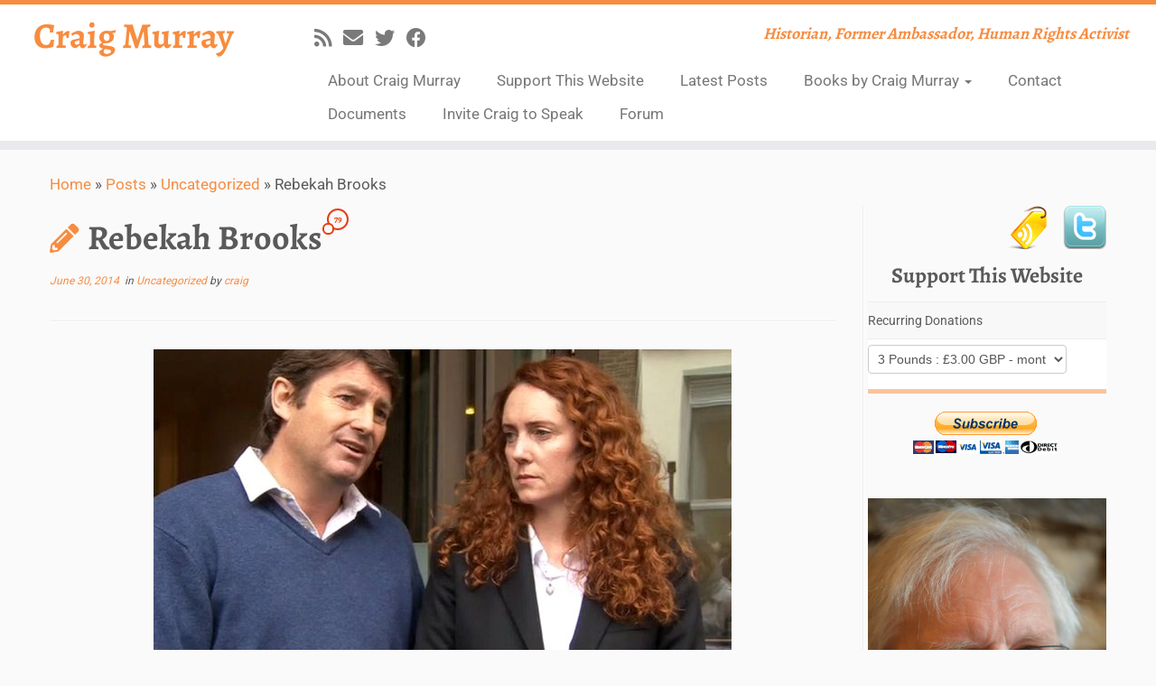

--- FILE ---
content_type: text/html; charset=UTF-8
request_url: https://www.craigmurray.org.uk/archives/2014/06/rebekah-brooks/
body_size: 26536
content:
<!DOCTYPE html>
<!--[if IE 7]>
<html class="ie ie7 no-js" lang="en-GB">
<![endif]-->
<!--[if IE 8]>
<html class="ie ie8 no-js" lang="en-GB">
<![endif]-->
<!--[if !(IE 7) | !(IE 8)  ]><!-->
<html class="no-js" lang="en-GB">
<!--<![endif]-->
	<head>
		<meta charset="UTF-8" />
		<meta http-equiv="X-UA-Compatible" content="IE=EDGE" />
		<meta name="viewport" content="width=device-width, initial-scale=1.0" />
        <link rel="profile"  href="https://gmpg.org/xfn/11" />
		<link rel="pingback" href="https://www.craigmurray.org.uk/wp/xmlrpc.php" />
		<!--||  JM Twitter Cards by jmau111 v12  ||-->
<meta name="twitter:card" content="summary">
<meta name="twitter:creator" content="@CraigMurrayOrg">
<meta name="twitter:site" content="@CraigMurrayOrg">
<meta name="twitter:title" content="Rebekah Brooks">
<meta name="twitter:description" content="Spot the Cuckold CompetitionA jury has been unable to find that, beyond a reasonable doubt. Rebekah Brooks was a party to the industrial scale phone hacking that was going on all around her. A">
<meta name="twitter:image" content="https://www.craigmurray.org.uk/wp/wp-content/uploads/2019/05/theancientmariner_crop.jpg">
<!--||  /JM Twitter Cards by jmau111 v12  ||-->
<script>(function(html){html.className = html.className.replace(/\bno-js\b/,'js')})(document.documentElement);</script>
<meta name='robots' content='index, follow, max-image-preview:large, max-snippet:-1, max-video-preview:-1' />

	<!-- This site is optimized with the Yoast SEO plugin v22.8 - https://yoast.com/wordpress/plugins/seo/ -->
	<title>Rebekah Brooks - Craig Murray</title>
	<link rel="canonical" href="https://www.craigmurray.org.uk/archives/2014/06/rebekah-brooks/" />
	<meta property="og:locale" content="en_GB" />
	<meta property="og:type" content="article" />
	<meta property="og:title" content="Rebekah Brooks - Craig Murray" />
	<meta property="og:description" content="Spot the Cuckold Competition A jury has been unable to find that, beyond a reasonable doubt. Rebekah Brooks was a party to the industrial scale phone hacking that was going on all around her. A 5 million pound legal team did its job. Such things happen. But take a considered view of what that means. [&hellip;]" />
	<meta property="og:url" content="https://www.craigmurray.org.uk/archives/2014/06/rebekah-brooks/" />
	<meta property="og:site_name" content="Craig Murray" />
	<meta property="article:publisher" content="https://www.facebook.com/craig.murray.1257" />
	<meta property="article:published_time" content="2014-06-30T10:43:51+00:00" />
	<meta property="article:modified_time" content="2014-06-30T13:38:26+00:00" />
	<meta property="og:image" content="http://www.craigmurray.org.uk/wp/wp-content/uploads/2014/06/brooks.jpg" />
	<meta name="author" content="craig" />
	<meta name="twitter:label1" content="Written by" />
	<meta name="twitter:data1" content="craig" />
	<meta name="twitter:label2" content="Estimated reading time" />
	<meta name="twitter:data2" content="3 minutes" />
	<script type="application/ld+json" class="yoast-schema-graph">{"@context":"https://schema.org","@graph":[{"@type":"WebPage","@id":"https://www.craigmurray.org.uk/archives/2014/06/rebekah-brooks/","url":"https://www.craigmurray.org.uk/archives/2014/06/rebekah-brooks/","name":"Rebekah Brooks - Craig Murray","isPartOf":{"@id":"https://www.craigmurray.org.uk/#website"},"primaryImageOfPage":{"@id":"https://www.craigmurray.org.uk/archives/2014/06/rebekah-brooks/#primaryimage"},"image":{"@id":"https://www.craigmurray.org.uk/archives/2014/06/rebekah-brooks/#primaryimage"},"thumbnailUrl":"http://www.craigmurray.org.uk/wp/wp-content/uploads/2014/06/brooks.jpg","datePublished":"2014-06-30T10:43:51+00:00","dateModified":"2014-06-30T13:38:26+00:00","author":{"@id":"https://www.craigmurray.org.uk/#/schema/person/91950db6b7021f61a250e0a8b4856f23"},"breadcrumb":{"@id":"https://www.craigmurray.org.uk/archives/2014/06/rebekah-brooks/#breadcrumb"},"inLanguage":"en-GB","potentialAction":[{"@type":"ReadAction","target":["https://www.craigmurray.org.uk/archives/2014/06/rebekah-brooks/"]}]},{"@type":"ImageObject","inLanguage":"en-GB","@id":"https://www.craigmurray.org.uk/archives/2014/06/rebekah-brooks/#primaryimage","url":"http://www.craigmurray.org.uk/wp/wp-content/uploads/2014/06/brooks.jpg","contentUrl":"http://www.craigmurray.org.uk/wp/wp-content/uploads/2014/06/brooks.jpg"},{"@type":"BreadcrumbList","@id":"https://www.craigmurray.org.uk/archives/2014/06/rebekah-brooks/#breadcrumb","itemListElement":[{"@type":"ListItem","position":1,"name":"Home","item":"https://www.craigmurray.org.uk/"},{"@type":"ListItem","position":2,"name":"Posts","item":"https://www.craigmurray.org.uk/posts/"},{"@type":"ListItem","position":3,"name":"Rebekah Brooks"}]},{"@type":"WebSite","@id":"https://www.craigmurray.org.uk/#website","url":"https://www.craigmurray.org.uk/","name":"Craig Murray","description":"Historian, Former Ambassador, Human Rights Activist","potentialAction":[{"@type":"SearchAction","target":{"@type":"EntryPoint","urlTemplate":"https://www.craigmurray.org.uk/?s={search_term_string}"},"query-input":"required name=search_term_string"}],"inLanguage":"en-GB"},{"@type":"Person","@id":"https://www.craigmurray.org.uk/#/schema/person/91950db6b7021f61a250e0a8b4856f23","name":"craig","image":{"@type":"ImageObject","inLanguage":"en-GB","@id":"https://www.craigmurray.org.uk/#/schema/person/image/","url":"https://secure.gravatar.com/avatar/ea3466be8943e365a19fbe01845db669?s=96&d=identicon&r=pg","contentUrl":"https://secure.gravatar.com/avatar/ea3466be8943e365a19fbe01845db669?s=96&d=identicon&r=pg","caption":"craig"},"sameAs":["http://www.craigmurray.org.uk/"],"url":"https://www.craigmurray.org.uk/archives/author/craigm/"}]}</script>
	<!-- / Yoast SEO plugin. -->


<link rel='dns-prefetch' href='//fonts.googleapis.com' />
<link rel="alternate" type="application/rss+xml" title="Craig Murray &raquo; Feed" href="https://www.craigmurray.org.uk/feed/" />
<link rel="alternate" type="application/rss+xml" title="Craig Murray &raquo; Comments Feed" href="https://www.craigmurray.org.uk/comments/feed/" />
<link rel="alternate" type="application/rss+xml" title="Craig Murray &raquo; Rebekah Brooks Comments Feed" href="https://www.craigmurray.org.uk/archives/2014/06/rebekah-brooks/feed/" />
		<!-- This site uses the Google Analytics by MonsterInsights plugin v8.28.0 - Using Analytics tracking - https://www.monsterinsights.com/ -->
							<script src="//www.googletagmanager.com/gtag/js?id=G-VSD8W7T4W3"  data-cfasync="false" data-wpfc-render="false" type="text/javascript" async></script>
			<script data-cfasync="false" data-wpfc-render="false" type="text/javascript">
				var mi_version = '8.28.0';
				var mi_track_user = true;
				var mi_no_track_reason = '';
								var MonsterInsightsDefaultLocations = {"page_location":"https:\/\/www.craigmurray.org.uk\/archives\/2014\/06\/rebekah-brooks\/","page_referrer":"http:\/\/www.craigmurray.org.uk\/archives\/2014\/06\/rebekah-brooks\/"};
				if ( typeof MonsterInsightsPrivacyGuardFilter === 'function' ) {
					var MonsterInsightsLocations = (typeof MonsterInsightsExcludeQuery === 'object') ? MonsterInsightsPrivacyGuardFilter( MonsterInsightsExcludeQuery ) : MonsterInsightsPrivacyGuardFilter( MonsterInsightsDefaultLocations );
				} else {
					var MonsterInsightsLocations = (typeof MonsterInsightsExcludeQuery === 'object') ? MonsterInsightsExcludeQuery : MonsterInsightsDefaultLocations;
				}

								var disableStrs = [
										'ga-disable-G-VSD8W7T4W3',
									];

				/* Function to detect opted out users */
				function __gtagTrackerIsOptedOut() {
					for (var index = 0; index < disableStrs.length; index++) {
						if (document.cookie.indexOf(disableStrs[index] + '=true') > -1) {
							return true;
						}
					}

					return false;
				}

				/* Disable tracking if the opt-out cookie exists. */
				if (__gtagTrackerIsOptedOut()) {
					for (var index = 0; index < disableStrs.length; index++) {
						window[disableStrs[index]] = true;
					}
				}

				/* Opt-out function */
				function __gtagTrackerOptout() {
					for (var index = 0; index < disableStrs.length; index++) {
						document.cookie = disableStrs[index] + '=true; expires=Thu, 31 Dec 2099 23:59:59 UTC; path=/';
						window[disableStrs[index]] = true;
					}
				}

				if ('undefined' === typeof gaOptout) {
					function gaOptout() {
						__gtagTrackerOptout();
					}
				}
								window.dataLayer = window.dataLayer || [];

				window.MonsterInsightsDualTracker = {
					helpers: {},
					trackers: {},
				};
				if (mi_track_user) {
					function __gtagDataLayer() {
						dataLayer.push(arguments);
					}

					function __gtagTracker(type, name, parameters) {
						if (!parameters) {
							parameters = {};
						}

						if (parameters.send_to) {
							__gtagDataLayer.apply(null, arguments);
							return;
						}

						if (type === 'event') {
														parameters.send_to = monsterinsights_frontend.v4_id;
							var hookName = name;
							if (typeof parameters['event_category'] !== 'undefined') {
								hookName = parameters['event_category'] + ':' + name;
							}

							if (typeof MonsterInsightsDualTracker.trackers[hookName] !== 'undefined') {
								MonsterInsightsDualTracker.trackers[hookName](parameters);
							} else {
								__gtagDataLayer('event', name, parameters);
							}
							
						} else {
							__gtagDataLayer.apply(null, arguments);
						}
					}

					__gtagTracker('js', new Date());
					__gtagTracker('set', {
						'developer_id.dZGIzZG': true,
											});
					if ( MonsterInsightsLocations.page_location ) {
						__gtagTracker('set', MonsterInsightsLocations);
					}
										__gtagTracker('config', 'G-VSD8W7T4W3', {"forceSSL":"true"} );
															window.gtag = __gtagTracker;										(function () {
						/* https://developers.google.com/analytics/devguides/collection/analyticsjs/ */
						/* ga and __gaTracker compatibility shim. */
						var noopfn = function () {
							return null;
						};
						var newtracker = function () {
							return new Tracker();
						};
						var Tracker = function () {
							return null;
						};
						var p = Tracker.prototype;
						p.get = noopfn;
						p.set = noopfn;
						p.send = function () {
							var args = Array.prototype.slice.call(arguments);
							args.unshift('send');
							__gaTracker.apply(null, args);
						};
						var __gaTracker = function () {
							var len = arguments.length;
							if (len === 0) {
								return;
							}
							var f = arguments[len - 1];
							if (typeof f !== 'object' || f === null || typeof f.hitCallback !== 'function') {
								if ('send' === arguments[0]) {
									var hitConverted, hitObject = false, action;
									if ('event' === arguments[1]) {
										if ('undefined' !== typeof arguments[3]) {
											hitObject = {
												'eventAction': arguments[3],
												'eventCategory': arguments[2],
												'eventLabel': arguments[4],
												'value': arguments[5] ? arguments[5] : 1,
											}
										}
									}
									if ('pageview' === arguments[1]) {
										if ('undefined' !== typeof arguments[2]) {
											hitObject = {
												'eventAction': 'page_view',
												'page_path': arguments[2],
											}
										}
									}
									if (typeof arguments[2] === 'object') {
										hitObject = arguments[2];
									}
									if (typeof arguments[5] === 'object') {
										Object.assign(hitObject, arguments[5]);
									}
									if ('undefined' !== typeof arguments[1].hitType) {
										hitObject = arguments[1];
										if ('pageview' === hitObject.hitType) {
											hitObject.eventAction = 'page_view';
										}
									}
									if (hitObject) {
										action = 'timing' === arguments[1].hitType ? 'timing_complete' : hitObject.eventAction;
										hitConverted = mapArgs(hitObject);
										__gtagTracker('event', action, hitConverted);
									}
								}
								return;
							}

							function mapArgs(args) {
								var arg, hit = {};
								var gaMap = {
									'eventCategory': 'event_category',
									'eventAction': 'event_action',
									'eventLabel': 'event_label',
									'eventValue': 'event_value',
									'nonInteraction': 'non_interaction',
									'timingCategory': 'event_category',
									'timingVar': 'name',
									'timingValue': 'value',
									'timingLabel': 'event_label',
									'page': 'page_path',
									'location': 'page_location',
									'title': 'page_title',
									'referrer' : 'page_referrer',
								};
								for (arg in args) {
																		if (!(!args.hasOwnProperty(arg) || !gaMap.hasOwnProperty(arg))) {
										hit[gaMap[arg]] = args[arg];
									} else {
										hit[arg] = args[arg];
									}
								}
								return hit;
							}

							try {
								f.hitCallback();
							} catch (ex) {
							}
						};
						__gaTracker.create = newtracker;
						__gaTracker.getByName = newtracker;
						__gaTracker.getAll = function () {
							return [];
						};
						__gaTracker.remove = noopfn;
						__gaTracker.loaded = true;
						window['__gaTracker'] = __gaTracker;
					})();
									} else {
										console.log("");
					(function () {
						function __gtagTracker() {
							return null;
						}

						window['__gtagTracker'] = __gtagTracker;
						window['gtag'] = __gtagTracker;
					})();
									}
			</script>
				<!-- / Google Analytics by MonsterInsights -->
		<script type="text/javascript">
/* <![CDATA[ */
window._wpemojiSettings = {"baseUrl":"https:\/\/s.w.org\/images\/core\/emoji\/15.0.3\/72x72\/","ext":".png","svgUrl":"https:\/\/s.w.org\/images\/core\/emoji\/15.0.3\/svg\/","svgExt":".svg","source":{"concatemoji":"https:\/\/www.craigmurray.org.uk\/wp\/wp-includes\/js\/wp-emoji-release.min.js?ver=ef3458f30ed90e5eaf1ef91f79173bd2"}};
/*! This file is auto-generated */
!function(i,n){var o,s,e;function c(e){try{var t={supportTests:e,timestamp:(new Date).valueOf()};sessionStorage.setItem(o,JSON.stringify(t))}catch(e){}}function p(e,t,n){e.clearRect(0,0,e.canvas.width,e.canvas.height),e.fillText(t,0,0);var t=new Uint32Array(e.getImageData(0,0,e.canvas.width,e.canvas.height).data),r=(e.clearRect(0,0,e.canvas.width,e.canvas.height),e.fillText(n,0,0),new Uint32Array(e.getImageData(0,0,e.canvas.width,e.canvas.height).data));return t.every(function(e,t){return e===r[t]})}function u(e,t,n){switch(t){case"flag":return n(e,"\ud83c\udff3\ufe0f\u200d\u26a7\ufe0f","\ud83c\udff3\ufe0f\u200b\u26a7\ufe0f")?!1:!n(e,"\ud83c\uddfa\ud83c\uddf3","\ud83c\uddfa\u200b\ud83c\uddf3")&&!n(e,"\ud83c\udff4\udb40\udc67\udb40\udc62\udb40\udc65\udb40\udc6e\udb40\udc67\udb40\udc7f","\ud83c\udff4\u200b\udb40\udc67\u200b\udb40\udc62\u200b\udb40\udc65\u200b\udb40\udc6e\u200b\udb40\udc67\u200b\udb40\udc7f");case"emoji":return!n(e,"\ud83d\udc26\u200d\u2b1b","\ud83d\udc26\u200b\u2b1b")}return!1}function f(e,t,n){var r="undefined"!=typeof WorkerGlobalScope&&self instanceof WorkerGlobalScope?new OffscreenCanvas(300,150):i.createElement("canvas"),a=r.getContext("2d",{willReadFrequently:!0}),o=(a.textBaseline="top",a.font="600 32px Arial",{});return e.forEach(function(e){o[e]=t(a,e,n)}),o}function t(e){var t=i.createElement("script");t.src=e,t.defer=!0,i.head.appendChild(t)}"undefined"!=typeof Promise&&(o="wpEmojiSettingsSupports",s=["flag","emoji"],n.supports={everything:!0,everythingExceptFlag:!0},e=new Promise(function(e){i.addEventListener("DOMContentLoaded",e,{once:!0})}),new Promise(function(t){var n=function(){try{var e=JSON.parse(sessionStorage.getItem(o));if("object"==typeof e&&"number"==typeof e.timestamp&&(new Date).valueOf()<e.timestamp+604800&&"object"==typeof e.supportTests)return e.supportTests}catch(e){}return null}();if(!n){if("undefined"!=typeof Worker&&"undefined"!=typeof OffscreenCanvas&&"undefined"!=typeof URL&&URL.createObjectURL&&"undefined"!=typeof Blob)try{var e="postMessage("+f.toString()+"("+[JSON.stringify(s),u.toString(),p.toString()].join(",")+"));",r=new Blob([e],{type:"text/javascript"}),a=new Worker(URL.createObjectURL(r),{name:"wpTestEmojiSupports"});return void(a.onmessage=function(e){c(n=e.data),a.terminate(),t(n)})}catch(e){}c(n=f(s,u,p))}t(n)}).then(function(e){for(var t in e)n.supports[t]=e[t],n.supports.everything=n.supports.everything&&n.supports[t],"flag"!==t&&(n.supports.everythingExceptFlag=n.supports.everythingExceptFlag&&n.supports[t]);n.supports.everythingExceptFlag=n.supports.everythingExceptFlag&&!n.supports.flag,n.DOMReady=!1,n.readyCallback=function(){n.DOMReady=!0}}).then(function(){return e}).then(function(){var e;n.supports.everything||(n.readyCallback(),(e=n.source||{}).concatemoji?t(e.concatemoji):e.wpemoji&&e.twemoji&&(t(e.twemoji),t(e.wpemoji)))}))}((window,document),window._wpemojiSettings);
/* ]]> */
</script>
<style type="text/css">@font-face {font-family:Alegreya;font-style:normal;font-weight:700;src:url(/cf-fonts/s/alegreya/5.0.11/latin-ext/700/normal.woff2);unicode-range:U+0100-02AF,U+0304,U+0308,U+0329,U+1E00-1E9F,U+1EF2-1EFF,U+2020,U+20A0-20AB,U+20AD-20CF,U+2113,U+2C60-2C7F,U+A720-A7FF;font-display:swap;}@font-face {font-family:Alegreya;font-style:normal;font-weight:700;src:url(/cf-fonts/s/alegreya/5.0.11/vietnamese/700/normal.woff2);unicode-range:U+0102-0103,U+0110-0111,U+0128-0129,U+0168-0169,U+01A0-01A1,U+01AF-01B0,U+0300-0301,U+0303-0304,U+0308-0309,U+0323,U+0329,U+1EA0-1EF9,U+20AB;font-display:swap;}@font-face {font-family:Alegreya;font-style:normal;font-weight:700;src:url(/cf-fonts/s/alegreya/5.0.11/cyrillic-ext/700/normal.woff2);unicode-range:U+0460-052F,U+1C80-1C88,U+20B4,U+2DE0-2DFF,U+A640-A69F,U+FE2E-FE2F;font-display:swap;}@font-face {font-family:Alegreya;font-style:normal;font-weight:700;src:url(/cf-fonts/s/alegreya/5.0.11/cyrillic/700/normal.woff2);unicode-range:U+0301,U+0400-045F,U+0490-0491,U+04B0-04B1,U+2116;font-display:swap;}@font-face {font-family:Alegreya;font-style:normal;font-weight:700;src:url(/cf-fonts/s/alegreya/5.0.11/greek-ext/700/normal.woff2);unicode-range:U+1F00-1FFF;font-display:swap;}@font-face {font-family:Alegreya;font-style:normal;font-weight:700;src:url(/cf-fonts/s/alegreya/5.0.11/latin/700/normal.woff2);unicode-range:U+0000-00FF,U+0131,U+0152-0153,U+02BB-02BC,U+02C6,U+02DA,U+02DC,U+0304,U+0308,U+0329,U+2000-206F,U+2074,U+20AC,U+2122,U+2191,U+2193,U+2212,U+2215,U+FEFF,U+FFFD;font-display:swap;}@font-face {font-family:Alegreya;font-style:normal;font-weight:700;src:url(/cf-fonts/s/alegreya/5.0.11/greek/700/normal.woff2);unicode-range:U+0370-03FF;font-display:swap;}@font-face {font-family:Roboto;font-style:normal;font-weight:400;src:url(/cf-fonts/s/roboto/5.0.11/latin-ext/400/normal.woff2);unicode-range:U+0100-02AF,U+0304,U+0308,U+0329,U+1E00-1E9F,U+1EF2-1EFF,U+2020,U+20A0-20AB,U+20AD-20CF,U+2113,U+2C60-2C7F,U+A720-A7FF;font-display:swap;}@font-face {font-family:Roboto;font-style:normal;font-weight:400;src:url(/cf-fonts/s/roboto/5.0.11/vietnamese/400/normal.woff2);unicode-range:U+0102-0103,U+0110-0111,U+0128-0129,U+0168-0169,U+01A0-01A1,U+01AF-01B0,U+0300-0301,U+0303-0304,U+0308-0309,U+0323,U+0329,U+1EA0-1EF9,U+20AB;font-display:swap;}@font-face {font-family:Roboto;font-style:normal;font-weight:400;src:url(/cf-fonts/s/roboto/5.0.11/greek/400/normal.woff2);unicode-range:U+0370-03FF;font-display:swap;}@font-face {font-family:Roboto;font-style:normal;font-weight:400;src:url(/cf-fonts/s/roboto/5.0.11/latin/400/normal.woff2);unicode-range:U+0000-00FF,U+0131,U+0152-0153,U+02BB-02BC,U+02C6,U+02DA,U+02DC,U+0304,U+0308,U+0329,U+2000-206F,U+2074,U+20AC,U+2122,U+2191,U+2193,U+2212,U+2215,U+FEFF,U+FFFD;font-display:swap;}@font-face {font-family:Roboto;font-style:normal;font-weight:400;src:url(/cf-fonts/s/roboto/5.0.11/cyrillic-ext/400/normal.woff2);unicode-range:U+0460-052F,U+1C80-1C88,U+20B4,U+2DE0-2DFF,U+A640-A69F,U+FE2E-FE2F;font-display:swap;}@font-face {font-family:Roboto;font-style:normal;font-weight:400;src:url(/cf-fonts/s/roboto/5.0.11/greek-ext/400/normal.woff2);unicode-range:U+1F00-1FFF;font-display:swap;}@font-face {font-family:Roboto;font-style:normal;font-weight:400;src:url(/cf-fonts/s/roboto/5.0.11/cyrillic/400/normal.woff2);unicode-range:U+0301,U+0400-045F,U+0490-0491,U+04B0-04B1,U+2116;font-display:swap;}</style>
<style id='wp-emoji-styles-inline-css' type='text/css'>

	img.wp-smiley, img.emoji {
		display: inline !important;
		border: none !important;
		box-shadow: none !important;
		height: 1em !important;
		width: 1em !important;
		margin: 0 0.07em !important;
		vertical-align: -0.1em !important;
		background: none !important;
		padding: 0 !important;
	}
</style>
<link rel='stylesheet' id='wp-block-library-css' href='https://www.craigmurray.org.uk/wp/wp-includes/css/dist/block-library/style.min.css?ver=ef3458f30ed90e5eaf1ef91f79173bd2' type='text/css' media='all' />
<style id='classic-theme-styles-inline-css' type='text/css'>
/*! This file is auto-generated */
.wp-block-button__link{color:#fff;background-color:#32373c;border-radius:9999px;box-shadow:none;text-decoration:none;padding:calc(.667em + 2px) calc(1.333em + 2px);font-size:1.125em}.wp-block-file__button{background:#32373c;color:#fff;text-decoration:none}
</style>
<style id='global-styles-inline-css' type='text/css'>
body{--wp--preset--color--black: #000000;--wp--preset--color--cyan-bluish-gray: #abb8c3;--wp--preset--color--white: #ffffff;--wp--preset--color--pale-pink: #f78da7;--wp--preset--color--vivid-red: #cf2e2e;--wp--preset--color--luminous-vivid-orange: #ff6900;--wp--preset--color--luminous-vivid-amber: #fcb900;--wp--preset--color--light-green-cyan: #7bdcb5;--wp--preset--color--vivid-green-cyan: #00d084;--wp--preset--color--pale-cyan-blue: #8ed1fc;--wp--preset--color--vivid-cyan-blue: #0693e3;--wp--preset--color--vivid-purple: #9b51e0;--wp--preset--gradient--vivid-cyan-blue-to-vivid-purple: linear-gradient(135deg,rgba(6,147,227,1) 0%,rgb(155,81,224) 100%);--wp--preset--gradient--light-green-cyan-to-vivid-green-cyan: linear-gradient(135deg,rgb(122,220,180) 0%,rgb(0,208,130) 100%);--wp--preset--gradient--luminous-vivid-amber-to-luminous-vivid-orange: linear-gradient(135deg,rgba(252,185,0,1) 0%,rgba(255,105,0,1) 100%);--wp--preset--gradient--luminous-vivid-orange-to-vivid-red: linear-gradient(135deg,rgba(255,105,0,1) 0%,rgb(207,46,46) 100%);--wp--preset--gradient--very-light-gray-to-cyan-bluish-gray: linear-gradient(135deg,rgb(238,238,238) 0%,rgb(169,184,195) 100%);--wp--preset--gradient--cool-to-warm-spectrum: linear-gradient(135deg,rgb(74,234,220) 0%,rgb(151,120,209) 20%,rgb(207,42,186) 40%,rgb(238,44,130) 60%,rgb(251,105,98) 80%,rgb(254,248,76) 100%);--wp--preset--gradient--blush-light-purple: linear-gradient(135deg,rgb(255,206,236) 0%,rgb(152,150,240) 100%);--wp--preset--gradient--blush-bordeaux: linear-gradient(135deg,rgb(254,205,165) 0%,rgb(254,45,45) 50%,rgb(107,0,62) 100%);--wp--preset--gradient--luminous-dusk: linear-gradient(135deg,rgb(255,203,112) 0%,rgb(199,81,192) 50%,rgb(65,88,208) 100%);--wp--preset--gradient--pale-ocean: linear-gradient(135deg,rgb(255,245,203) 0%,rgb(182,227,212) 50%,rgb(51,167,181) 100%);--wp--preset--gradient--electric-grass: linear-gradient(135deg,rgb(202,248,128) 0%,rgb(113,206,126) 100%);--wp--preset--gradient--midnight: linear-gradient(135deg,rgb(2,3,129) 0%,rgb(40,116,252) 100%);--wp--preset--font-size--small: 13px;--wp--preset--font-size--medium: 20px;--wp--preset--font-size--large: 36px;--wp--preset--font-size--x-large: 42px;--wp--preset--spacing--20: 0.44rem;--wp--preset--spacing--30: 0.67rem;--wp--preset--spacing--40: 1rem;--wp--preset--spacing--50: 1.5rem;--wp--preset--spacing--60: 2.25rem;--wp--preset--spacing--70: 3.38rem;--wp--preset--spacing--80: 5.06rem;--wp--preset--shadow--natural: 6px 6px 9px rgba(0, 0, 0, 0.2);--wp--preset--shadow--deep: 12px 12px 50px rgba(0, 0, 0, 0.4);--wp--preset--shadow--sharp: 6px 6px 0px rgba(0, 0, 0, 0.2);--wp--preset--shadow--outlined: 6px 6px 0px -3px rgba(255, 255, 255, 1), 6px 6px rgba(0, 0, 0, 1);--wp--preset--shadow--crisp: 6px 6px 0px rgba(0, 0, 0, 1);}:where(.is-layout-flex){gap: 0.5em;}:where(.is-layout-grid){gap: 0.5em;}body .is-layout-flex{display: flex;}body .is-layout-flex{flex-wrap: wrap;align-items: center;}body .is-layout-flex > *{margin: 0;}body .is-layout-grid{display: grid;}body .is-layout-grid > *{margin: 0;}:where(.wp-block-columns.is-layout-flex){gap: 2em;}:where(.wp-block-columns.is-layout-grid){gap: 2em;}:where(.wp-block-post-template.is-layout-flex){gap: 1.25em;}:where(.wp-block-post-template.is-layout-grid){gap: 1.25em;}.has-black-color{color: var(--wp--preset--color--black) !important;}.has-cyan-bluish-gray-color{color: var(--wp--preset--color--cyan-bluish-gray) !important;}.has-white-color{color: var(--wp--preset--color--white) !important;}.has-pale-pink-color{color: var(--wp--preset--color--pale-pink) !important;}.has-vivid-red-color{color: var(--wp--preset--color--vivid-red) !important;}.has-luminous-vivid-orange-color{color: var(--wp--preset--color--luminous-vivid-orange) !important;}.has-luminous-vivid-amber-color{color: var(--wp--preset--color--luminous-vivid-amber) !important;}.has-light-green-cyan-color{color: var(--wp--preset--color--light-green-cyan) !important;}.has-vivid-green-cyan-color{color: var(--wp--preset--color--vivid-green-cyan) !important;}.has-pale-cyan-blue-color{color: var(--wp--preset--color--pale-cyan-blue) !important;}.has-vivid-cyan-blue-color{color: var(--wp--preset--color--vivid-cyan-blue) !important;}.has-vivid-purple-color{color: var(--wp--preset--color--vivid-purple) !important;}.has-black-background-color{background-color: var(--wp--preset--color--black) !important;}.has-cyan-bluish-gray-background-color{background-color: var(--wp--preset--color--cyan-bluish-gray) !important;}.has-white-background-color{background-color: var(--wp--preset--color--white) !important;}.has-pale-pink-background-color{background-color: var(--wp--preset--color--pale-pink) !important;}.has-vivid-red-background-color{background-color: var(--wp--preset--color--vivid-red) !important;}.has-luminous-vivid-orange-background-color{background-color: var(--wp--preset--color--luminous-vivid-orange) !important;}.has-luminous-vivid-amber-background-color{background-color: var(--wp--preset--color--luminous-vivid-amber) !important;}.has-light-green-cyan-background-color{background-color: var(--wp--preset--color--light-green-cyan) !important;}.has-vivid-green-cyan-background-color{background-color: var(--wp--preset--color--vivid-green-cyan) !important;}.has-pale-cyan-blue-background-color{background-color: var(--wp--preset--color--pale-cyan-blue) !important;}.has-vivid-cyan-blue-background-color{background-color: var(--wp--preset--color--vivid-cyan-blue) !important;}.has-vivid-purple-background-color{background-color: var(--wp--preset--color--vivid-purple) !important;}.has-black-border-color{border-color: var(--wp--preset--color--black) !important;}.has-cyan-bluish-gray-border-color{border-color: var(--wp--preset--color--cyan-bluish-gray) !important;}.has-white-border-color{border-color: var(--wp--preset--color--white) !important;}.has-pale-pink-border-color{border-color: var(--wp--preset--color--pale-pink) !important;}.has-vivid-red-border-color{border-color: var(--wp--preset--color--vivid-red) !important;}.has-luminous-vivid-orange-border-color{border-color: var(--wp--preset--color--luminous-vivid-orange) !important;}.has-luminous-vivid-amber-border-color{border-color: var(--wp--preset--color--luminous-vivid-amber) !important;}.has-light-green-cyan-border-color{border-color: var(--wp--preset--color--light-green-cyan) !important;}.has-vivid-green-cyan-border-color{border-color: var(--wp--preset--color--vivid-green-cyan) !important;}.has-pale-cyan-blue-border-color{border-color: var(--wp--preset--color--pale-cyan-blue) !important;}.has-vivid-cyan-blue-border-color{border-color: var(--wp--preset--color--vivid-cyan-blue) !important;}.has-vivid-purple-border-color{border-color: var(--wp--preset--color--vivid-purple) !important;}.has-vivid-cyan-blue-to-vivid-purple-gradient-background{background: var(--wp--preset--gradient--vivid-cyan-blue-to-vivid-purple) !important;}.has-light-green-cyan-to-vivid-green-cyan-gradient-background{background: var(--wp--preset--gradient--light-green-cyan-to-vivid-green-cyan) !important;}.has-luminous-vivid-amber-to-luminous-vivid-orange-gradient-background{background: var(--wp--preset--gradient--luminous-vivid-amber-to-luminous-vivid-orange) !important;}.has-luminous-vivid-orange-to-vivid-red-gradient-background{background: var(--wp--preset--gradient--luminous-vivid-orange-to-vivid-red) !important;}.has-very-light-gray-to-cyan-bluish-gray-gradient-background{background: var(--wp--preset--gradient--very-light-gray-to-cyan-bluish-gray) !important;}.has-cool-to-warm-spectrum-gradient-background{background: var(--wp--preset--gradient--cool-to-warm-spectrum) !important;}.has-blush-light-purple-gradient-background{background: var(--wp--preset--gradient--blush-light-purple) !important;}.has-blush-bordeaux-gradient-background{background: var(--wp--preset--gradient--blush-bordeaux) !important;}.has-luminous-dusk-gradient-background{background: var(--wp--preset--gradient--luminous-dusk) !important;}.has-pale-ocean-gradient-background{background: var(--wp--preset--gradient--pale-ocean) !important;}.has-electric-grass-gradient-background{background: var(--wp--preset--gradient--electric-grass) !important;}.has-midnight-gradient-background{background: var(--wp--preset--gradient--midnight) !important;}.has-small-font-size{font-size: var(--wp--preset--font-size--small) !important;}.has-medium-font-size{font-size: var(--wp--preset--font-size--medium) !important;}.has-large-font-size{font-size: var(--wp--preset--font-size--large) !important;}.has-x-large-font-size{font-size: var(--wp--preset--font-size--x-large) !important;}
.wp-block-navigation a:where(:not(.wp-element-button)){color: inherit;}
:where(.wp-block-post-template.is-layout-flex){gap: 1.25em;}:where(.wp-block-post-template.is-layout-grid){gap: 1.25em;}
:where(.wp-block-columns.is-layout-flex){gap: 2em;}:where(.wp-block-columns.is-layout-grid){gap: 2em;}
.wp-block-pullquote{font-size: 1.5em;line-height: 1.6;}
</style>
<link rel='stylesheet' id='bbp-default-css' href='https://www.craigmurray.org.uk/wp/wp-content/plugins/bbpress/templates/default/css/bbpress.min.css?ver=2.6.9' type='text/css' media='all' />
<link rel='stylesheet' id='contact-form-7-css' href='https://www.craigmurray.org.uk/wp/wp-content/plugins/contact-form-7/includes/css/styles.css?ver=5.9.6' type='text/css' media='all' />
<link rel='stylesheet' id='sharify-css' href='https://www.craigmurray.org.uk/wp/wp-content/plugins/sharify/sharify-style.php' type='text/css' media='all' />
<link rel='stylesheet' id='sharify-icon-css' href='https://www.craigmurray.org.uk/wp/wp-content/plugins/sharify/icon/css/sharify.css' type='text/css' media='all' />
<style type="text/css">@font-face {font-family:Roboto Condensed;font-style:normal;font-weight:400;src:url(/cf-fonts/s/roboto-condensed/5.0.14/cyrillic/400/normal.woff2);unicode-range:U+0301,U+0400-045F,U+0490-0491,U+04B0-04B1,U+2116;font-display:swap;}@font-face {font-family:Roboto Condensed;font-style:normal;font-weight:400;src:url(/cf-fonts/s/roboto-condensed/5.0.14/greek/400/normal.woff2);unicode-range:U+0370-03FF;font-display:swap;}@font-face {font-family:Roboto Condensed;font-style:normal;font-weight:400;src:url(/cf-fonts/s/roboto-condensed/5.0.14/latin/400/normal.woff2);unicode-range:U+0000-00FF,U+0131,U+0152-0153,U+02BB-02BC,U+02C6,U+02DA,U+02DC,U+0304,U+0308,U+0329,U+2000-206F,U+2074,U+20AC,U+2122,U+2191,U+2193,U+2212,U+2215,U+FEFF,U+FFFD;font-display:swap;}@font-face {font-family:Roboto Condensed;font-style:normal;font-weight:400;src:url(/cf-fonts/s/roboto-condensed/5.0.14/cyrillic-ext/400/normal.woff2);unicode-range:U+0460-052F,U+1C80-1C88,U+20B4,U+2DE0-2DFF,U+A640-A69F,U+FE2E-FE2F;font-display:swap;}@font-face {font-family:Roboto Condensed;font-style:normal;font-weight:400;src:url(/cf-fonts/s/roboto-condensed/5.0.14/latin-ext/400/normal.woff2);unicode-range:U+0100-02AF,U+0304,U+0308,U+0329,U+1E00-1E9F,U+1EF2-1EFF,U+2020,U+20A0-20AB,U+20AD-20CF,U+2113,U+2C60-2C7F,U+A720-A7FF;font-display:swap;}@font-face {font-family:Roboto Condensed;font-style:normal;font-weight:400;src:url(/cf-fonts/s/roboto-condensed/5.0.14/vietnamese/400/normal.woff2);unicode-range:U+0102-0103,U+0110-0111,U+0128-0129,U+0168-0169,U+01A0-01A1,U+01AF-01B0,U+0300-0301,U+0303-0304,U+0308-0309,U+0323,U+0329,U+1EA0-1EF9,U+20AB;font-display:swap;}@font-face {font-family:Roboto Condensed;font-style:normal;font-weight:400;src:url(/cf-fonts/s/roboto-condensed/5.0.14/greek-ext/400/normal.woff2);unicode-range:U+1F00-1FFF;font-display:swap;}</style>
<link rel='stylesheet' id='style-pack-latest-activity-css' href='https://www.craigmurray.org.uk/wp/wp-content/plugins/bbp-style-pack/build/la-index.css?ver=6.0.5' type='text/css' media='all' />
<link rel='stylesheet' id='style-pack-login-css' href='https://www.craigmurray.org.uk/wp/wp-content/plugins/bbp-style-pack/build/login-index.css?ver=6.0.5' type='text/css' media='all' />
<link rel='stylesheet' id='style-pack-single-topic-information-css' href='https://www.craigmurray.org.uk/wp/wp-content/plugins/bbp-style-pack/build/ti-index.css?ver=6.0.5' type='text/css' media='all' />
<link rel='stylesheet' id='style-pack-single-forum-information-css' href='https://www.craigmurray.org.uk/wp/wp-content/plugins/bbp-style-pack/build/fi-index.css?ver=6.0.5' type='text/css' media='all' />
<link rel='stylesheet' id='style-pack-forums-list-css' href='https://www.craigmurray.org.uk/wp/wp-content/plugins/bbp-style-pack/build/flist-index.css?ver=6.0.5' type='text/css' media='all' />
<link rel='stylesheet' id='style-pack-topic-views-list-css' href='https://www.craigmurray.org.uk/wp/wp-content/plugins/bbp-style-pack/build/topic-views-index.css?ver=6.0.5' type='text/css' media='all' />
<link rel='stylesheet' id='style-pack-statistics-list-css' href='https://www.craigmurray.org.uk/wp/wp-content/plugins/bbp-style-pack/build/statistics-index.css?ver=6.0.5' type='text/css' media='all' />
<link rel='stylesheet' id='style-pack-search-form-css' href='https://www.craigmurray.org.uk/wp/wp-content/plugins/bbp-style-pack/build/search-index.css?ver=6.0.5' type='text/css' media='all' />
<link rel='stylesheet' id='bsp-css' href='https://www.craigmurray.org.uk/wp/wp-content/plugins/bbp-style-pack/css/bspstyle.css?ver=1718386009' type='text/css' media='screen' />
<link rel='stylesheet' id='dashicons-css' href='https://www.craigmurray.org.uk/wp/wp-includes/css/dashicons.min.css?ver=ef3458f30ed90e5eaf1ef91f79173bd2' type='text/css' media='all' />
<link rel='stylesheet' id='wordpress-popular-posts-css-css' href='https://www.craigmurray.org.uk/wp/wp-content/themes/customizr-craig-blog/wpp.css?ver=6.4.2' type='text/css' media='all' />
<link rel='stylesheet' id='customizr-fa-css' href='https://www.craigmurray.org.uk/wp/wp-content/themes/customizr/assets/shared/fonts/fa/css/fontawesome-all.min.css?ver=4.4.22' type='text/css' media='all' />
<link rel='stylesheet' id='customizr-common-css' href='https://www.craigmurray.org.uk/wp/wp-content/themes/customizr/inc/assets/css/tc_common.min.css?ver=4.4.22' type='text/css' media='all' />
<link rel='stylesheet' id='customizr-skin-css' href='https://www.craigmurray.org.uk/wp/wp-content/themes/customizr/inc/assets/css/orange.min.css?ver=4.4.22' type='text/css' media='all' />
<style id='customizr-skin-inline-css' type='text/css'>

                  .site-title,.site-description,h1,h2,h3,.tc-dropcap {
                    font-family : 'Alegreya';
                    font-weight : 700;
                  }

                  body,.navbar .nav>li>a {
                    font-family : 'Roboto';
                    font-weight : inherit;
                  }

            body,.navbar .nav>li>a {
              font-size : 17px;
              line-height : 1.6em;
            }
table { border-collapse: separate; }
                           body table { border-collapse: collapse; }
                          
.social-links .social-icon:before { content: none } 
.sticky-enabled .tc-shrink-on .site-logo img {
    					height:30px!important;width:auto!important
    				}

    				.sticky-enabled .tc-shrink-on .brand .site-title {
    					font-size:0.6em;opacity:0.8;line-height:1.2em
    				}

          .comments-link .tc-comment-bubble {
            color: #e83d12;
            border: 2px solid #e83d12;
          }
          .comments-link .tc-comment-bubble:before {
            border-color: #e83d12;
          }
        
#tc-push-footer { display: none; visibility: hidden; }
         .tc-sticky-footer #tc-push-footer.sticky-footer-enabled { display: block; }
        

</style>
<link rel='stylesheet' id='customizr-style-css' href='https://www.craigmurray.org.uk/wp/wp-content/themes/customizr-craig-blog/style.css?ver=4.4.22' type='text/css' media='all' />
<link rel='stylesheet' id='fancyboxcss-css' href='https://www.craigmurray.org.uk/wp/wp-content/themes/customizr/assets/front/js/libs/fancybox/jquery.fancybox-1.3.4.min.css?ver=ef3458f30ed90e5eaf1ef91f79173bd2' type='text/css' media='all' />
<script type="text/javascript" src="https://www.craigmurray.org.uk/wp/wp-content/plugins/google-analytics-for-wordpress/assets/js/frontend-gtag.min.js?ver=8.28.0" id="monsterinsights-frontend-script-js"></script>
<script data-cfasync="false" data-wpfc-render="false" type="text/javascript" id='monsterinsights-frontend-script-js-extra'>/* <![CDATA[ */
var monsterinsights_frontend = {"js_events_tracking":"true","download_extensions":"doc,pdf,ppt,zip,xls,docx,pptx,xlsx","inbound_paths":"[]","home_url":"https:\/\/www.craigmurray.org.uk","hash_tracking":"false","v4_id":"G-VSD8W7T4W3"};/* ]]> */
</script>
<script type="application/json" id="wpp-json">

{"sampling_active":0,"sampling_rate":10,"ajax_url":"https:\/\/www.craigmurray.org.uk\/wp-json\/wordpress-popular-posts\/v1\/popular-posts","api_url":"https:\/\/www.craigmurray.org.uk\/wp-json\/wordpress-popular-posts","ID":30940,"token":"7151c14570","lang":0,"debug":0}

</script>
<script type="text/javascript" src="https://www.craigmurray.org.uk/wp/wp-content/plugins/wordpress-popular-posts/assets/js/wpp.min.js?ver=6.4.2" id="wpp-js-js"></script>
<script type="text/javascript" src="https://www.craigmurray.org.uk/wp/wp-includes/js/jquery/jquery.min.js?ver=3.7.1" id="jquery-core-js"></script>
<script type="text/javascript" src="https://www.craigmurray.org.uk/wp/wp-includes/js/jquery/jquery-migrate.min.js?ver=3.4.1" id="jquery-migrate-js"></script>
<script type="text/javascript" src="https://www.craigmurray.org.uk/wp/wp-content/themes/customizr/assets/front/js/libs/fancybox/jquery.fancybox-1.3.4.min.js?ver=4.4.22" id="tc-fancybox-js"></script>
<script type="text/javascript" src="https://www.craigmurray.org.uk/wp/wp-includes/js/underscore.min.js?ver=1.13.4" id="underscore-js"></script>
<script type="text/javascript" id="tc-scripts-js-extra">
/* <![CDATA[ */
var TCParams = {"_disabled":[],"FancyBoxState":"1","FancyBoxAutoscale":"1","SliderName":"","SliderDelay":"","SliderHover":"1","centerSliderImg":"1","SmoothScroll":{"Enabled":true,"Options":{"touchpadSupport":false}},"anchorSmoothScroll":"linear","anchorSmoothScrollExclude":{"simple":["[class*=edd]",".tc-carousel-control",".carousel-control","[data-toggle=\"modal\"]","[data-toggle=\"dropdown\"]","[data-toggle=\"tooltip\"]","[data-toggle=\"popover\"]","[data-toggle=\"collapse\"]","[data-toggle=\"tab\"]","[data-toggle=\"pill\"]","[class*=upme]","[class*=um-]"],"deep":{"classes":[],"ids":[]}},"ReorderBlocks":"1","centerAllImg":"1","HasComments":"","LeftSidebarClass":".span3.left.tc-sidebar","RightSidebarClass":".span3.right.tc-sidebar","LoadModernizr":"1","stickyCustomOffset":{"_initial":0,"_scrolling":0,"options":{"_static":true,"_element":""}},"stickyHeader":"1","dropdowntoViewport":"","timerOnScrollAllBrowsers":"1","extLinksStyle":"","extLinksTargetExt":"1","extLinksSkipSelectors":{"classes":["btn","button"],"ids":[]},"dropcapEnabled":"","dropcapWhere":{"post":"","page":""},"dropcapMinWords":"50","dropcapSkipSelectors":{"tags":["IMG","IFRAME","H1","H2","H3","H4","H5","H6","BLOCKQUOTE","UL","OL"],"classes":["btn","tc-placeholder-wrap"],"id":[]},"imgSmartLoadEnabled":"1","imgSmartLoadOpts":{"parentSelectors":[".article-container",".__before_main_wrapper",".widget-front"],"opts":{"excludeImg":[".tc-holder-img"]}},"imgSmartLoadsForSliders":"","goldenRatio":"1.618","gridGoldenRatioLimit":"350","isSecondMenuEnabled":"","secondMenuRespSet":"in-sn-before","isParallaxOn":"1","parallaxRatio":"0.55","pluginCompats":[],"adminAjaxUrl":"https:\/\/www.craigmurray.org.uk\/wp\/wp-admin\/admin-ajax.php","ajaxUrl":"https:\/\/www.craigmurray.org.uk\/?czrajax=1","frontNonce":{"id":"CZRFrontNonce","handle":"35e5bd80fa"},"isDevMode":"","isModernStyle":"","i18n":{"Permanently dismiss":"Permanently dismiss"},"version":"4.4.22","frontNotifications":{"styleSwitcher":{"enabled":false,"content":"","dismissAction":"dismiss_style_switcher_note_front","ajaxUrl":"https:\/\/www.craigmurray.org.uk\/wp\/wp-admin\/admin-ajax.php"}}};
/* ]]> */
</script>
<script type="text/javascript" src="https://www.craigmurray.org.uk/wp/wp-content/themes/customizr/inc/assets/js/tc-scripts.min.js?ver=4.4.22" id="tc-scripts-js"></script>
<link rel="https://api.w.org/" href="https://www.craigmurray.org.uk/wp-json/" /><link rel="alternate" type="application/json" href="https://www.craigmurray.org.uk/wp-json/wp/v2/posts/30940" /><link rel="EditURI" type="application/rsd+xml" title="RSD" href="https://www.craigmurray.org.uk/wp/xmlrpc.php?rsd" />

<link rel='shortlink' href='https://www.craigmurray.org.uk/?p=30940' />
<link rel="alternate" type="application/json+oembed" href="https://www.craigmurray.org.uk/wp-json/oembed/1.0/embed?url=https%3A%2F%2Fwww.craigmurray.org.uk%2Farchives%2F2014%2F06%2Frebekah-brooks%2F" />
<link rel="alternate" type="text/xml+oembed" href="https://www.craigmurray.org.uk/wp-json/oembed/1.0/embed?url=https%3A%2F%2Fwww.craigmurray.org.uk%2Farchives%2F2014%2F06%2Frebekah-brooks%2F&#038;format=xml" />
		<script type="text/javascript">
			var _statcounter = _statcounter || [];
			_statcounter.push({"tags": {"author": "craig"}});
		</script>
		            <style id="wpp-loading-animation-styles">@-webkit-keyframes bgslide{from{background-position-x:0}to{background-position-x:-200%}}@keyframes bgslide{from{background-position-x:0}to{background-position-x:-200%}}.wpp-widget-placeholder,.wpp-widget-block-placeholder,.wpp-shortcode-placeholder{margin:0 auto;width:60px;height:3px;background:#dd3737;background:linear-gradient(90deg,#dd3737 0%,#571313 10%,#dd3737 100%);background-size:200% auto;border-radius:3px;-webkit-animation:bgslide 1s infinite linear;animation:bgslide 1s infinite linear}</style>
            <link rel="amphtml" href="https://www.craigmurray.org.uk/archives/2014/06/rebekah-brooks/?amp=1"><link rel="icon" href="https://www.craigmurray.org.uk/wp/wp-content/uploads/2016/03/craigpic-150x150.jpg" sizes="32x32" />
<link rel="icon" href="https://www.craigmurray.org.uk/wp/wp-content/uploads/2016/03/craigpic.jpg" sizes="192x192" />
<link rel="apple-touch-icon" href="https://www.craigmurray.org.uk/wp/wp-content/uploads/2016/03/craigpic.jpg" />
<meta name="msapplication-TileImage" content="https://www.craigmurray.org.uk/wp/wp-content/uploads/2016/03/craigpic.jpg" />
		<style type="text/css" id="wp-custom-css">
			.display-posts-listing.image-left .listing-item {
	overflow: hidden; 
	margin-bottom: 32px;
	width: 100%;
}

.display-posts-listing.image-left .image {
	float: left;
	margin: 0 16px 0 0;
}

.display-posts-listing.image-left .title {
	display: block;
}

.display-posts-listing.image-left .excerpt-dash { 
	display: none; 
}		</style>
			</head>
	
	<body class="post-template-default single single-post postid-30940 single-format-standard wp-embed-responsive tc-fade-hover-links tc-r-sidebar tc-center-images skin-orange customizr-4-4-22-with-child-theme tc-sticky-header sticky-disabled tc-solid-color-on-scroll no-navbar tc-regular-menu tc-sticky-footer" >
            <a class="screen-reader-text skip-link" href="#content">Skip to content</a>
        
    <div id="tc-page-wrap" class="">

  		
  	   	<header class="tc-header clearfix row-fluid tc-tagline-off tc-title-logo-on  tc-shrink-on tc-menu-on logo-left tc-second-menu-in-sn-before-when-mobile">
  			      <div class="brand span3 pull-left ">

        <h1><a class="site-title" href="https://www.craigmurray.org.uk/">Craig Murray</a></h1>
      </div> <!-- brand span3 pull-left -->
      <div class="container outside"><h2 class="site-description">Historian, Former Ambassador, Human Rights Activist</h2></div>      	<div class="navbar-wrapper clearfix span9 tc-submenu-fade tc-submenu-move tc-open-on-hover pull-menu-right">
        	<div class="navbar resp">
          		<div class="navbar-inner" role="navigation">
            		<div class="row-fluid">
              		<div class="social-block span5"><div class="social-links"><a rel="nofollow noopener noreferrer" class="social-icon icon-feed" title="Subscribe to my rss feed" aria-label="Subscribe to my rss feed" href="https://www.craigmurray.org.uk/feed/rss/" target="_blank"><i class="fas fa-rss"></i></a><a rel="nofollow noopener noreferrer" class="social-icon icon-mail" title="E-mail" aria-label="E-mail" href="/cdn-cgi/l/email-protection#bfdccdded6d8d2cacdcddec68e888e8fffddcbd6d1cbdacdd1dacb91dcd0d2" target="_blank"><i class="fas fa-envelope"></i></a><a rel="nofollow noopener noreferrer" class="social-icon icon-twitter"  title="Follow me on Twitter" aria-label="Follow me on Twitter" href="https://twitter.com/CraigMurrayOrg"  target="_blank" ><i class="fab fa-twitter"></i></a><a rel="nofollow noopener noreferrer" class="social-icon icon-facebook"  title="Follow me on Facebook" aria-label="Follow me on Facebook" href="https://www.facebook.com/craig.murray.1257"  target="_blank" ><i class="fab fa-facebook"></i></a></div></div><h2 class="span7 inside site-description">Historian, Former Ambassador, Human Rights Activist</h2><div class="nav-collapse collapse tc-hover-menu-wrapper"><div class="menu-main-container"><ul id="menu-main-2" class="nav tc-hover-menu"><li class="menu-item menu-item-type-post_type menu-item-object-page menu-item-33218"><a href="https://www.craigmurray.org.uk/about-craig-murray/">About Craig Murray</a></li>
<li class="menu-item menu-item-type-post_type menu-item-object-page menu-item-38117"><a href="https://www.craigmurray.org.uk/support-this-website/">Support This Website</a></li>
<li class="menu-item menu-item-type-post_type menu-item-object-page menu-item-home menu-item-86696"><a href="https://www.craigmurray.org.uk/">Latest Posts</a></li>
<li class="menu-item menu-item-type-post_type menu-item-object-page menu-item-has-children dropdown menu-item-33219"><a href="https://www.craigmurray.org.uk/books/">Books by Craig Murray <strong class="caret"></strong></a>
<ul class="dropdown-menu">
	<li class="menu-item menu-item-type-post_type menu-item-object-post menu-item-34641"><a href="https://www.craigmurray.org.uk/archives/2016/10/need-alexander-burnes/">Sikunder Burnes</a></li>
	<li class="menu-item menu-item-type-post_type menu-item-object-page menu-item-41618"><a href="https://www.craigmurray.org.uk/books/">Other Books</a></li>
</ul>
</li>
<li class="menu-item menu-item-type-post_type menu-item-object-page menu-item-33220"><a href="https://www.craigmurray.org.uk/contact/">Contact</a></li>
<li class="menu-item menu-item-type-post_type menu-item-object-page menu-item-33221"><a href="https://www.craigmurray.org.uk/documents/">Documents</a></li>
<li class="menu-item menu-item-type-post_type menu-item-object-page menu-item-33222"><a href="https://www.craigmurray.org.uk/invite-craig-to-speak/">Invite Craig to Speak</a></li>
<li class="menu-item menu-item-type-custom menu-item-object-custom menu-item-86839"><a href="https://www.craigmurray.org.uk/forums/">Forum</a></li>
</ul></div></div><div class="btn-toggle-nav pull-right"><button type="button" class="btn menu-btn" data-toggle="collapse" data-target=".nav-collapse" title="Open the menu" aria-label="Open the menu"><span class="icon-bar"></span><span class="icon-bar"></span><span class="icon-bar"></span> </button></div>          			</div><!-- /.row-fluid -->
          		</div><!-- /.navbar-inner -->
        	</div><!-- /.navbar resp -->
      	</div><!-- /.navbar-wrapper -->
    	  		</header>
  		<div id="tc-reset-margin-top" class="container-fluid" style="margin-top:103px"></div><div id="main-wrapper" class="container">

    <div class="tc-hot-crumble container" role="navigation"><div class="row"><div class="span12"><div class="breadcrumb-trail breadcrumbs"><span class="trail-begin"><a href="https://www.craigmurray.org.uk" title="Craig Murray" rel="home" class="trail-begin">Home</a></span> <span class="sep">&raquo;</span> <a href="https://www.craigmurray.org.uk/posts/" title="Posts">Posts</a> <span class="sep">&raquo;</span> <a href="https://www.craigmurray.org.uk/archives/category/uncategorized/" title="Uncategorized">Uncategorized</a> <span class="sep">&raquo;</span> <span class="trail-end">Rebekah Brooks</span></div></div></div></div>
    <div class="container" role="main">
        <div class="row column-content-wrapper">

            
                <div id="content" class="span9 article-container tc-gallery-style">

                    
                        
                                                                                    
                                                                    <article id="post-30940" class="row-fluid post-30940 post type-post status-publish format-standard category-uncategorized czr-hentry">
                                                <header class="entry-header">
          <h1 class="entry-title format-icon">Rebekah Brooks <span class="comments-link"><a href="#tc-comment-title" title="79 Comment(s) on Rebekah Brooks" data-disqus-identifier="javascript:this.page.identifier"><span class="tc-comment-bubble default-bubble">79 </span></a></span></h1><div class="entry-meta"><a href="https://www.craigmurray.org.uk/archives/2014/06/30/" title="11:43" rel="bookmark"><time class="entry-date updated" datetime="30 Jun, 2014">June 30, 2014</time></a> &nbsp;in <a class="" href="https://www.craigmurray.org.uk/archives/category/uncategorized/" title="View all posts in Uncategorized"> Uncategorized </a> <span class="by-author"> by <span class="author vcard author_name"><a class="url fn n" href="https://www.craigmurray.org.uk/archives/author/craigm/" title="View all posts by craig" rel="author">craig</a></span></span> </div><hr class="featurette-divider __before_content">        </header>
                  <section class="entry-content ">
              <p><a href="https://www.craigmurray.org.uk/archives/2014/06/rebekah-brooks/brooks/" rel="attachment wp-att-30942"><img  fetchpriority="high" decoding="async" class="aligncenter size-full wp-image-30942" alt="brooks"  src="[data-uri]" data-src="https://www.craigmurray.org.uk/wp/wp-content/uploads/2014/06/brooks.jpg"  width="640" height="360" data-srcset="https://www.craigmurray.org.uk/wp/wp-content/uploads/2014/06/brooks.jpg 640w, https://www.craigmurray.org.uk/wp/wp-content/uploads/2014/06/brooks-300x168.jpg 300w" data-sizes="(max-width: 640px) 100vw, 640px" /></a></p>
<p><em><strong>Spot the Cuckold Competition</strong></em></p>
<p>A jury has been unable to find that, beyond a reasonable doubt. Rebekah Brooks was a party to the industrial scale phone hacking that was going on all around her. A 5 million pound legal team did its job. Such things happen.</p>
<p><iframe src="//www.youtube.com/embed/6xi-agPf95M" height="510" width="854" allowfullscreen="" frameborder="0"></iframe></p>
<p>But take a considered view of what that means. While she was Editor, and while she was Chief Executive, numerous people who reported directly to her were engaged in an active criminal conspiracy, the results of which she was seeing almost every single day, and to which hundreds of thousands of pounds of company money were diverted without her noticing. The leader of the criminal conspiracy, Coulson, not only reported directly to her, but she was shagging him too. She still noticed nothing.</p>
<p>If we accept that as true &#8211; and the jury did &#8211; it makes her one of the most incompetent managers and company executives in corporate history. Her negligence and complete lack of grip, over years, on what those immediately beneath her were doing, wiped off billions in shareholder value and lost a major commercial asset in the<em> News of the World </em>title. It also tarnished the company&#8217;s image irredeemably. On top of which she was given to shagging people for whom she had line management responsibility &#8211; if she were a man the feminists would be screaming from the rooftops about that.</p>
<p>In a rational world she would never be employed in any position of responsibility again. If Murdoch really did not know about the phone hacking, if he were genuinely disgraced and sorry, he would be furious at her for her gross negligence. Instead he has given her 10.8 million pounds.</p>
<p>Outwith the gilded circle of the stinking rich Brooks would never work again, having destroyed the <em>News of the World </em>and the image of News International. But the gilded circle will close around her.</p>
<p>The ultra-rich are not like you or me. They are treated by totally different standards. They also behave differently. They have no problem with being cuckolded. Charlie Brooks sent his best wishes to Coulson in jail. If I were Brooks, I would be sending money in to pay very large men to help him find the soap in the shower. Although presumably like Aitken and Archer, Coulson is going to one of those jails for posh people where you can play golf and go home at the weekend. I never understood Brigadier Parker Bowles either, though apparently his wife&#8217;s shagging was good for his military career. Funny people, toffs.</p>
<p>Being a right slapper seems not to have harmed Brooks&#8217; career (feminists please note, I here apply the term slapper purely in the technical sense that she gave Ross Kemp <a href="http://www.dailymail.co.uk/tvshowbiz/article-367528/Sun-editor-admits-row-got-hand.html">a good slapping</a>). That particular asset of hers has faded fast. But I think we can be quite certain that her future will be very different from that of anyone outside the top 1% of earners who had totally failed in their employment. It rather removes the argument that the disgusting wealth gap in the country relates to achievement and risk.</p>
<div class="sharify-container"><ul><h4><i>Liked this article? Please share using the links below. Then <a href="https://www.craigmurray.org.uk/new-posts/">View All Latest Posts</a></i></h4><li class="sharify-btn-twitter">
								<a title="Tweet on Twitter" href="https://twitter.com/intent/tweet?text=Rebekah+Brooks: https://www.craigmurray.org.uk/archives/2014/06/rebekah-brooks/ - via:@CraigMurrayOrg" onclick="window.open(this.href, 'mywin','left=50,top=50,width=600,height=350,toolbar=0'); return false;">
									<span class="sharify-icon"><i class="sharify sharify-twitter"></i></span>
									<span class="sharify-title">Tweet</span>
								</a>
							</li><li class="sharify-btn-facebook">
								<a title="Share on Facebook" href="https://www.facebook.com/sharer.php?u=https%3A%2F%2Fwww.craigmurray.org.uk%2Farchives%2F2014%2F06%2Frebekah-brooks%2F" onclick="window.open(this.href, 'mywin','left=50,top=50,width=600,height=350,toolbar=0'); return false;">
									<span class="sharify-icon"><i class="sharify sharify-facebook"></i></span>
									<span class="sharify-title">Share</span>
									<span class="sharify-count">0</span>
								</a>
							</li><li class="sharify-btn-reddit">
								<a title="Submit to Reddit" href="http://reddit.com/submit?url=https://www.craigmurray.org.uk/archives/2014/06/rebekah-brooks/" onclick="window.open(this.href, 'mywin','left=50,top=50,width=950,height=450,toolbar=0'); return false;">
									<span class="sharify-icon"><i class="sharify sharify-reddit"></i></span>
									<span class="sharify-title">Reddit</span>
								</a>
							</li><li class="sharify-btn-pocket">
								<a title="Save to read later on Pocket" href="https://getpocket.com/save?url=https%3A%2F%2Fwww.craigmurray.org.uk%2Farchives%2F2014%2F06%2Frebekah-brooks%2F" onclick="window.open(this.href, 'mywin','left=50,top=50,width=600,height=350,toolbar=0'); return false;">
									<span class="sharify-icon"><i class="sharify sharify-pocket"></i></span>
									<span class="sharify-title">Pocket</span>
								</a>
							</li><li class="sharify-btn-linkedin">
								<a title="Share on Linkedin" href="https://www.linkedin.com/shareArticle?mini=true&url=https://www.craigmurray.org.uk/archives/2014/06/rebekah-brooks/&title=Rebekah Brooks" onclick="if(!document.getElementById('td_social_networks_buttons')){window.open(this.href, 'mywin','left=50,top=50,width=600,height=350,toolbar=0'); return false;}" >
									<span class="sharify-icon"><i class="sharify sharify-linkedin"></i></span>
									<span class="sharify-title">LinkedIn</span>
									<span class="sharify-count">0</span>
								</a>
							</li><li class="sharify-btn-email">
								<a title="Share via mail" href="/cdn-cgi/l/email-protection#[base64]">
									<span class="sharify-icon"><i class="sharify sharify-mail"></i></span>
									<span class="sharify-title">Email</span>
								</a>
							</li></ul></div>                                      </section><!-- .entry-content -->
                                            </article>
                                
                            
                        
                    <hr class="featurette-divider __after_loop"><!-- Displays all of the WordPress default allowed HTML tags with attributes.-->
<strong>Allowed HTML - </strong>you can use: <code>&lt;a href=&quot;&quot; title=&quot;&quot;&gt; &lt;abbr title=&quot;&quot;&gt; &lt;acronym title=&quot;&quot;&gt; &lt;b&gt; &lt;blockquote cite=&quot;&quot;&gt; &lt;cite&gt; &lt;code&gt; &lt;del datetime=&quot;&quot;&gt; &lt;em&gt; &lt;i&gt; &lt;q cite=&quot;&quot;&gt; &lt;s&gt; &lt;strike&gt; &lt;strong&gt; </code>
<div id="comments" class="comments-area" >
	<h2 id="tc-comment-title" class="comments-title">79 thoughts on &ldquo;<span>Rebekah Brooks</span>&rdquo;</h2><a class="prev page-numbers" href="https://www.craigmurray.org.uk/archives/2014/06/rebekah-brooks/comment-page-2/#comments">&laquo; Previous</a>
<a class="page-numbers" href="https://www.craigmurray.org.uk/archives/2014/06/rebekah-brooks/comment-page-1/#comments">1</a>
<a class="page-numbers" href="https://www.craigmurray.org.uk/archives/2014/06/rebekah-brooks/comment-page-2/#comments">2</a>
<span aria-current="page" class="page-numbers current">3</span>              <ul class="commentlist">
                        <li class="comment even thread-even depth-1" id="li-comment-464081">

            <article id="comment-464081" class="comment"><div class="row-fluid"><div class="comment-avatar span2"><img alt='' src='https://secure.gravatar.com/avatar/653525b468a194c349d214cbb4d1309f?s=80&#038;d=identicon&#038;r=pg' srcset='https://secure.gravatar.com/avatar/653525b468a194c349d214cbb4d1309f?s=160&#038;d=identicon&#038;r=pg 2x' class='avatar avatar-80 photo' height='80' width='80' loading='lazy' decoding='async'/></div><div class="span10"> <header class="comment-meta comment-author vcard"><cite class="fn">Ba'al Zevul (Chimp Assassin)  </cite> <a class="comment-date" href="https://www.craigmurray.org.uk/archives/2014/06/rebekah-brooks/comment-page-3/#comment-464081"><time datetime="2014-07-01T12:07:49+01:00">July 1, 2014 at 12:07</time></a></header>  <section class="comment-content comment"><p><i>How does Cherie put up with it all?</i></p>
<p>Looking at Tony&#8217;s travel record, she has plenty of time to make her own arrangements, and several nice houses to make them in. I doubt she&#8217;s complaining.</p>
</section></div></div></article>          <!-- //#comment-## -->
        </li><!-- #comment-## -->
        <li class="comment odd alt thread-odd thread-alt depth-1" id="li-comment-464108">

            <article id="comment-464108" class="comment"><div class="row-fluid"><div class="comment-avatar span2"><img alt='' src='https://secure.gravatar.com/avatar/873ebe5a8a117a6caa51bf6d1b2ef321?s=80&#038;d=identicon&#038;r=pg' srcset='https://secure.gravatar.com/avatar/873ebe5a8a117a6caa51bf6d1b2ef321?s=160&#038;d=identicon&#038;r=pg 2x' class='avatar avatar-80 photo' height='80' width='80' loading='lazy' decoding='async'/></div><div class="span10"> <header class="comment-meta comment-author vcard"><cite class="fn">Abe Rene  </cite> <a class="comment-date" href="https://www.craigmurray.org.uk/archives/2014/06/rebekah-brooks/comment-page-3/#comment-464108"><time datetime="2014-07-01T14:19:49+01:00">July 1, 2014 at 14:19</time></a></header>  <section class="comment-content comment"><p>&#8220;The ultra-rich are not like you or me. They are treated by totally different standards.&#8221; Lucky so-and-sos 🙂</p>
<p>Actually I think it better to be grateful and content at what wealth we have, e.g. at *not* being North Koreans, Palestinians, Rohingya, or (if this applies) free from any number of other sufferings of life. </p>
<p>And I haven&#8217;t begun to mention the positives..</p>
</section></div></div></article>          <!-- //#comment-## -->
        </li><!-- #comment-## -->
        <li class="comment even thread-even depth-1" id="li-comment-464149">

            <article id="comment-464149" class="comment"><div class="row-fluid"><div class="comment-avatar span2"><img alt='' src='https://secure.gravatar.com/avatar/de55a5f7d9b67abc15885ecdedb56042?s=80&#038;d=identicon&#038;r=pg' srcset='https://secure.gravatar.com/avatar/de55a5f7d9b67abc15885ecdedb56042?s=160&#038;d=identicon&#038;r=pg 2x' class='avatar avatar-80 photo' height='80' width='80' loading='lazy' decoding='async'/></div><div class="span10"> <header class="comment-meta comment-author vcard"><cite class="fn">Habbabkuk (La vita è bella) !  </cite> <a class="comment-date" href="https://www.craigmurray.org.uk/archives/2014/06/rebekah-brooks/comment-page-3/#comment-464149"><time datetime="2014-07-01T17:05:20+01:00">July 1, 2014 at 17:05</time></a></header>  <section class="comment-content comment"><p>When juries acquit someone the Eminences and Useful Idiots disapprove of, that&#8217;s bad.</p>
<p>When juries find guilty someone the Eminences and Useful Idiots disapprove of, that&#8217;s good.</p>
<p>Funny, that.</p>
</section></div></div></article>          <!-- //#comment-## -->
        </li><!-- #comment-## -->
        <li class="comment odd alt thread-odd thread-alt depth-1" id="li-comment-464150">

            <article id="comment-464150" class="comment"><div class="row-fluid"><div class="comment-avatar span2"><img alt='' src='https://secure.gravatar.com/avatar/de55a5f7d9b67abc15885ecdedb56042?s=80&#038;d=identicon&#038;r=pg' srcset='https://secure.gravatar.com/avatar/de55a5f7d9b67abc15885ecdedb56042?s=160&#038;d=identicon&#038;r=pg 2x' class='avatar avatar-80 photo' height='80' width='80' loading='lazy' decoding='async'/></div><div class="span10"> <header class="comment-meta comment-author vcard"><cite class="fn">Habbabkuk (La vita è bella) !  </cite> <a class="comment-date" href="https://www.craigmurray.org.uk/archives/2014/06/rebekah-brooks/comment-page-3/#comment-464150"><time datetime="2014-07-01T17:09:24+01:00">July 1, 2014 at 17:09</time></a></header>  <section class="comment-content comment"><p>&#8220;How does Cherie put up with it all?</p>
<p>Looking at Tony’s travel record, she has plenty of time to make her own arrangements, and several nice houses to make them in. I doubt she’s complaining.&#8221;<br />
______________________</p>
<p>Do you have it off occasionally, Ba&#8217;al, or have you sacrificed it on the altar of your blogging?</p>
</section></div></div></article>          <!-- //#comment-## -->
        </li><!-- #comment-## -->
        <li class="comment even thread-even depth-1" id="li-comment-464152">

            <article id="comment-464152" class="comment"><div class="row-fluid"><div class="comment-avatar span2"><img alt='' src='https://secure.gravatar.com/avatar/4d8e698852665e9fd2b3020c878b9fe8?s=80&#038;d=identicon&#038;r=pg' srcset='https://secure.gravatar.com/avatar/4d8e698852665e9fd2b3020c878b9fe8?s=160&#038;d=identicon&#038;r=pg 2x' class='avatar avatar-80 photo' height='80' width='80' loading='lazy' decoding='async'/></div><div class="span10"> <header class="comment-meta comment-author vcard"><cite class="fn">Geoffrey  </cite> <a class="comment-date" href="https://www.craigmurray.org.uk/archives/2014/06/rebekah-brooks/comment-page-3/#comment-464152"><time datetime="2014-07-01T17:27:19+01:00">July 1, 2014 at 17:27</time></a></header>  <section class="comment-content comment"><p>Interesting how the affair was discovered-from a never sent draft email,I am surprised this could be used in evidence,and that it was quoted from in all newspapers and tv.<br />
Surely draft emails cant be used as evidence?<br />
What next? &#8230;. Thought police I suppose.</p>
</section></div></div></article>          <!-- //#comment-## -->
        </li><!-- #comment-## -->
        <li class="comment odd alt thread-odd thread-alt depth-1" id="li-comment-464163">

            <article id="comment-464163" class="comment"><div class="row-fluid"><div class="comment-avatar span2"><img alt='' src='https://secure.gravatar.com/avatar/1551faca346b21d6ef08251ccdcedc58?s=80&#038;d=identicon&#038;r=pg' srcset='https://secure.gravatar.com/avatar/1551faca346b21d6ef08251ccdcedc58?s=160&#038;d=identicon&#038;r=pg 2x' class='avatar avatar-80 photo' height='80' width='80' loading='lazy' decoding='async'/></div><div class="span10"> <header class="comment-meta comment-author vcard"><cite class="fn">N_  </cite> <a class="comment-date" href="https://www.craigmurray.org.uk/archives/2014/06/rebekah-brooks/comment-page-3/#comment-464163"><time datetime="2014-07-01T18:55:40+01:00">July 1, 2014 at 18:55</time></a></header>  <section class="comment-content comment"><p>The jury didn&#8217;t accept it as true that she knew nothing and wasn&#8217;t involved. They just accepted it as a possibility which might be true. On that basis, they had to acquit. The defence didn&#8217;t have to prove anything. Personally I expected no convictions at all.</p>
</section></div></div></article>          <!-- //#comment-## -->
        </li><!-- #comment-## -->
        <li class="comment even thread-even depth-1" id="li-comment-464176">

            <article id="comment-464176" class="comment"><div class="row-fluid"><div class="comment-avatar span2"><img alt='' src='https://secure.gravatar.com/avatar/7ec12e47476128cd5e85525dc16cdd32?s=80&#038;d=identicon&#038;r=pg' srcset='https://secure.gravatar.com/avatar/7ec12e47476128cd5e85525dc16cdd32?s=160&#038;d=identicon&#038;r=pg 2x' class='avatar avatar-80 photo' height='80' width='80' loading='lazy' decoding='async'/></div><div class="span10"> <header class="comment-meta comment-author vcard"><cite class="fn">Mary  </cite> <a class="comment-date" href="https://www.craigmurray.org.uk/archives/2014/06/rebekah-brooks/comment-page-3/#comment-464176"><time datetime="2014-07-01T20:14:23+01:00">July 1, 2014 at 20:14</time></a></header>  <section class="comment-content comment"><p>Tin Ireland made this clever cartoon when BLiar stepped down.  Highly imaginative with so many references you have to watch it over again to get them all. I liked Murdoch as the puppeteer.</p>
<p>Goodbye Tony Blair<br />
<a href="https://www.youtube.com/watch?v=C9_yv1m9jN8&#038;feature=youtu.be" rel="nofollow ugc">http://www.youtube.com/watch?v=C9_yv1m9jN8&#038;feature=youtu.be</a></p>
<p>Tim Ireland produced this blog for Craig AFAIK.</p>
</section></div></div></article>          <!-- //#comment-## -->
        </li><!-- #comment-## -->
        <li class="comment odd alt thread-odd thread-alt depth-1" id="li-comment-464177">

            <article id="comment-464177" class="comment"><div class="row-fluid"><div class="comment-avatar span2"><img alt='' src='https://secure.gravatar.com/avatar/de55a5f7d9b67abc15885ecdedb56042?s=80&#038;d=identicon&#038;r=pg' srcset='https://secure.gravatar.com/avatar/de55a5f7d9b67abc15885ecdedb56042?s=160&#038;d=identicon&#038;r=pg 2x' class='avatar avatar-80 photo' height='80' width='80' loading='lazy' decoding='async'/></div><div class="span10"> <header class="comment-meta comment-author vcard"><cite class="fn">Habbabkuk (La vita è bella) !  </cite> <a class="comment-date" href="https://www.craigmurray.org.uk/archives/2014/06/rebekah-brooks/comment-page-3/#comment-464177"><time datetime="2014-07-01T20:17:18+01:00">July 1, 2014 at 20:17</time></a></header>  <section class="comment-content comment"><p>N_</p>
<p>&#8220;The jury didn’t accept it as true that she knew nothing and wasn’t involved. They just accepted it as a possibility which might be true. On that basis, they had to acquit&#8221;<br />
_____________________</p>
<p>Do you have a special telepathic channel into the jury&#8217;s mind or is the above just guesswork, N_ ?</p>
<p>If the latter, you might advance your idea in slightly more modest fashion?</p>
</section></div></div></article>          <!-- //#comment-## -->
        </li><!-- #comment-## -->
        <li class="comment even thread-even depth-1" id="li-comment-464178">

            <article id="comment-464178" class="comment"><div class="row-fluid"><div class="comment-avatar span2"><img alt='' src='https://secure.gravatar.com/avatar/de55a5f7d9b67abc15885ecdedb56042?s=80&#038;d=identicon&#038;r=pg' srcset='https://secure.gravatar.com/avatar/de55a5f7d9b67abc15885ecdedb56042?s=160&#038;d=identicon&#038;r=pg 2x' class='avatar avatar-80 photo' height='80' width='80' loading='lazy' decoding='async'/></div><div class="span10"> <header class="comment-meta comment-author vcard"><cite class="fn">Habbabkuk (La vita è bella) !  </cite> <a class="comment-date" href="https://www.craigmurray.org.uk/archives/2014/06/rebekah-brooks/comment-page-3/#comment-464178"><time datetime="2014-07-01T20:18:53+01:00">July 1, 2014 at 20:18</time></a></header>  <section class="comment-content comment"><p>&#8220;Tim Ireland produced this blog for Craig AFAIK.&#8221;<br />
________________</p>
<p>Mary creeping again.</p>
<p>Throw her a bone, someone.</p>
</section></div></div></article>          <!-- //#comment-## -->
        </li><!-- #comment-## -->
        <li class="comment odd alt thread-odd thread-alt depth-1" id="li-comment-464191">

            <article id="comment-464191" class="comment"><div class="row-fluid"><div class="comment-avatar span2"><img alt='' src='https://secure.gravatar.com/avatar/7ec12e47476128cd5e85525dc16cdd32?s=80&#038;d=identicon&#038;r=pg' srcset='https://secure.gravatar.com/avatar/7ec12e47476128cd5e85525dc16cdd32?s=160&#038;d=identicon&#038;r=pg 2x' class='avatar avatar-80 photo' height='80' width='80' loading='lazy' decoding='async'/></div><div class="span10"> <header class="comment-meta comment-author vcard"><cite class="fn">Mary  </cite> <a class="comment-date" href="https://www.craigmurray.org.uk/archives/2014/06/rebekah-brooks/comment-page-3/#comment-464191"><time datetime="2014-07-01T21:06:23+01:00">July 1, 2014 at 21:06</time></a></header>  <section class="comment-content comment"><p>Why is a PR firm (a very expensive one by all accounts) needed when a celebrity is on trial?</p>
<p>&#8216;Bell Pottinger, the PR firm hired to represent Harris during his trial, could not confirm whether the 84-year-old had the painting in his possession.&#8217;</p>
<p>Who, what, why: What happened to Rolf Harris&#8217;s portrait of the Queen?<br />
<a href="http://www.bbc.co.uk/news/uk-28105318" rel="nofollow ugc">http://www.bbc.co.uk/news/uk-28105318</a></p>
<p>Bell Pottinger lobby for Bahrain too.  Nice.</p>
<p>Tory fundraising party: Bahrain lobbyist sat with defence secretary<br />
Almost 20 lobbyists and PR specialists attended 2013 summer party, including Earl of Clanwilliam who represents Bahrain government<br />
<a href="https://www.theguardian.com/politics/2014/jul/01/tory-fundraising-party-bahrain-defence-secretary" rel="nofollow ugc">http://www.theguardian.com/politics/2014/jul/01/tory-fundraising-party-bahrain-defence-secretary</a></p>
<p>What a rotten lot we have in power over our lives.</p>
</section></div></div></article>          <!-- //#comment-## -->
        </li><!-- #comment-## -->
        <li class="comment even thread-even depth-1" id="li-comment-464192">

            <article id="comment-464192" class="comment"><div class="row-fluid"><div class="comment-avatar span2"><img alt='' src='https://secure.gravatar.com/avatar/7ec12e47476128cd5e85525dc16cdd32?s=80&#038;d=identicon&#038;r=pg' srcset='https://secure.gravatar.com/avatar/7ec12e47476128cd5e85525dc16cdd32?s=160&#038;d=identicon&#038;r=pg 2x' class='avatar avatar-80 photo' height='80' width='80' loading='lazy' decoding='async'/></div><div class="span10"> <header class="comment-meta comment-author vcard"><cite class="fn">Mary  </cite> <a class="comment-date" href="https://www.craigmurray.org.uk/archives/2014/06/rebekah-brooks/comment-page-3/#comment-464192"><time datetime="2014-07-01T21:07:39+01:00">July 1, 2014 at 21:07</time></a></header>  <section class="comment-content comment"><p>Habbakuk trolling again.</p>
</section></div></div></article>          <!-- //#comment-## -->
        </li><!-- #comment-## -->
        <li class="comment odd alt thread-odd thread-alt depth-1" id="li-comment-464208">

            <article id="comment-464208" class="comment"><div class="row-fluid"><div class="comment-avatar span2"><img alt='' src='https://secure.gravatar.com/avatar/f1767a50529905e956d5410e7a89c5ae?s=80&#038;d=identicon&#038;r=pg' srcset='https://secure.gravatar.com/avatar/f1767a50529905e956d5410e7a89c5ae?s=160&#038;d=identicon&#038;r=pg 2x' class='avatar avatar-80 photo' height='80' width='80' loading='lazy' decoding='async'/></div><div class="span10"> <header class="comment-meta comment-author vcard"><cite class="fn">mickcm  </cite> <a class="comment-date" href="https://www.craigmurray.org.uk/archives/2014/06/rebekah-brooks/comment-page-3/#comment-464208"><time datetime="2014-07-01T23:43:03+01:00">July 1, 2014 at 23:43</time></a></header>  <section class="comment-content comment"><p>With respect, we do not know if the jury believed her.</p>
<p>We do know that they considered the charges were not proven beyond reasonable doubt.</p>
<p>The two things are entirely different; after all both sides may have been disbelieved.</p>
</section></div></div></article>          <!-- //#comment-## -->
        </li><!-- #comment-## -->
        <li class="comment even thread-even depth-1" id="li-comment-464216">

            <article id="comment-464216" class="comment"><div class="row-fluid"><div class="comment-avatar span2"><img alt='' src='https://secure.gravatar.com/avatar/8281c76ebccff8fd1b1845ef2d1da5fb?s=80&#038;d=identicon&#038;r=pg' srcset='https://secure.gravatar.com/avatar/8281c76ebccff8fd1b1845ef2d1da5fb?s=160&#038;d=identicon&#038;r=pg 2x' class='avatar avatar-80 photo' height='80' width='80' loading='lazy' decoding='async'/></div><div class="span10"> <header class="comment-meta comment-author vcard"><cite class="fn">DavidH  </cite> <a class="comment-date" href="https://www.craigmurray.org.uk/archives/2014/06/rebekah-brooks/comment-page-3/#comment-464216"><time datetime="2014-07-02T01:55:39+01:00">July 2, 2014 at 01:55</time></a></header>  <section class="comment-content comment"><p>Geoffrey 5:27 pm &#8211; &#8220;Surely draft emails cant be used as evidence? What next? …. Thought police I suppose.&#8221;</p>
<p>Computer Forensics these days. Certainly draft emails can be extracted from your computer, often even after they&#8217;ve been deleted. Much else besides. With proof of exactly when they were created. And not only computers but phones and other mobile devices as well. This stuff gives pretty conclusive evidence of what somebody was thinking and doing over a period of time. Definitely thought police. There are moves to provide this technology to police stations so that everybody who gets arrested then has the data extracted from any mobile device they are carrying. Arrested, that is, not necessarily convicted of anything. So police can search your phone records for known criminal matches, your cell site records for movement correlations with known criminals, your emails and draft emails for red-flag words and phrases, your internet search history for suspicious interests. You don&#8217;t have to be afraid if you&#8217;re not doing anything wrong, right?</p>
</section></div></div></article>          <!-- //#comment-## -->
        </li><!-- #comment-## -->
        <li class="comment odd alt thread-odd thread-alt depth-1" id="li-comment-464236">

            <article id="comment-464236" class="comment"><div class="row-fluid"><div class="comment-avatar span2"><img alt='' src='https://secure.gravatar.com/avatar/e0a23485d95acf257f0ebe5293f94daa?s=80&#038;d=identicon&#038;r=pg' srcset='https://secure.gravatar.com/avatar/e0a23485d95acf257f0ebe5293f94daa?s=160&#038;d=identicon&#038;r=pg 2x' class='avatar avatar-80 photo' height='80' width='80' loading='lazy' decoding='async'/></div><div class="span10"> <header class="comment-meta comment-author vcard"><cite class="fn">Bena  </cite> <a class="comment-date" href="https://www.craigmurray.org.uk/archives/2014/06/rebekah-brooks/comment-page-3/#comment-464236"><time datetime="2014-07-02T08:18:53+01:00">July 2, 2014 at 08:18</time></a></header>  <section class="comment-content comment"><p>Excellent &#8211; not an editorial that you would see in one of Britain&#8217;s newspapers.</p>
</section></div></div></article>          <!-- //#comment-## -->
        </li><!-- #comment-## -->
        <li class="comment even thread-even depth-1" id="li-comment-464246">

            <article id="comment-464246" class="comment"><div class="row-fluid"><div class="comment-avatar span2"><img alt='' src='https://secure.gravatar.com/avatar/4d8e698852665e9fd2b3020c878b9fe8?s=80&#038;d=identicon&#038;r=pg' srcset='https://secure.gravatar.com/avatar/4d8e698852665e9fd2b3020c878b9fe8?s=160&#038;d=identicon&#038;r=pg 2x' class='avatar avatar-80 photo' height='80' width='80' loading='lazy' decoding='async'/></div><div class="span10"> <header class="comment-meta comment-author vcard"><cite class="fn">Geoffrey  </cite> <a class="comment-date" href="https://www.craigmurray.org.uk/archives/2014/06/rebekah-brooks/comment-page-3/#comment-464246"><time datetime="2014-07-02T09:53:22+01:00">July 2, 2014 at 09:53</time></a></header>  <section class="comment-content comment"><p>Thanks DavidH,for the explanation.<br />
I am still surprised that every newspaper,tv channel lovingly repeated the private unsent,deleted emails of Rebecca Brooks and this appears to have been the prosecutions main evidence?<br />
I could just about understand it if the police,having seen the draft,asked her if there was any truth to it,but to then publicise it seems worrying.</p>
</section></div></div></article>          <!-- //#comment-## -->
        </li><!-- #comment-## -->
        <li class="comment odd alt thread-odd thread-alt depth-1" id="li-comment-464366">

            <article id="comment-464366" class="comment"><div class="row-fluid"><div class="comment-avatar span2"><img alt='' src='https://secure.gravatar.com/avatar/8c8412f0657c434bbd1071e3f1c734ca?s=80&#038;d=identicon&#038;r=pg' srcset='https://secure.gravatar.com/avatar/8c8412f0657c434bbd1071e3f1c734ca?s=160&#038;d=identicon&#038;r=pg 2x' class='avatar avatar-80 photo' height='80' width='80' loading='lazy' decoding='async'/></div><div class="span10"> <header class="comment-meta comment-author vcard"><cite class="fn">Jon  </cite> <a class="comment-date" href="https://www.craigmurray.org.uk/archives/2014/06/rebekah-brooks/comment-page-3/#comment-464366"><time datetime="2014-07-02T22:00:34+01:00">July 2, 2014 at 22:00</time></a></header>  <section class="comment-content comment"><p>I quite agree that it is eyebrow-raising to think that Brooks knew nothing. I haven&#8217;t followed the case in detail, but perhaps there will be analysis of it that asks more justified and awkward questions. I share the general distaste here for the special set of rules that seem to apply to the allies of the powerful.</p>
<p>But:</p>
<blockquote><p>If I were Brooks, I would be sending money in to pay very large men to help him find the soap in the shower.</p></blockquote>
<p>No, no, no &#8211; there is no category of offence for which jokes about prison rape are necessary. This contributes to the a culture where male-on-male rape is seen as cartoonish and as a payback (on top of the prison sentence) for the seriousness of an inmate&#8217;s crimes as we perceive them. There is <a href="http://www.justdetention.org/" rel="nofollow">a campaign group</a> in the U.S. that specifically works to reduce such sexual violence in prisons there, where I understand it is a particular problem.</p>
<p>Yes, many of the establishment have dirtied our politics and cheapened our democracy. They&#8217;ve flogged our hospitals and our media and our systems of government. Most of this has been done in a process so far removed from fair it is hard to know what to call corrupt any more. But, where we find wrong-doing, let&#8217;s apply liberal principles that rely entirely on the law, even if that system is flawed, and let&#8217;s reject all inhumane devices of extrajudicial punishment.</p>
</section></div></div></article>          <!-- //#comment-## -->
        </li><!-- #comment-## -->
        <li class="comment byuser comment-author-clark even thread-even depth-1" id="li-comment-464586">

            <article id="comment-464586" class="comment"><div class="row-fluid"><div class="comment-avatar span2"><img alt='' src='https://secure.gravatar.com/avatar/40b12b8565fb95badc0dec31da95f813?s=80&#038;d=identicon&#038;r=pg' srcset='https://secure.gravatar.com/avatar/40b12b8565fb95badc0dec31da95f813?s=160&#038;d=identicon&#038;r=pg 2x' class='avatar avatar-80 photo' height='80' width='80' loading='lazy' decoding='async'/></div><div class="span10"> <header class="comment-meta comment-author vcard"><cite class="fn"><a href="http://www.killick1.plus.com/home.html" class="url" rel="ugc external nofollow">Clark</a>  </cite> <a class="comment-date" href="https://www.craigmurray.org.uk/archives/2014/06/rebekah-brooks/comment-page-3/#comment-464586"><time datetime="2014-07-03T23:44:08+01:00">July 3, 2014 at 23:44</time></a></header>  <section class="comment-content comment"><p>From Joe&#8217;s Garage by Frank Zappa;<br />
Keep it Greasy so it&#8217;ll Go Down Easy &#8211;<br />
&#8220;Oh no, here come that screamin&#8217; sound again&#8221;:</p>
<p><a href="https://www.youtube.com/watch?v=LmXMy4p5Mto" rel="nofollow ugc">http://www.youtube.com/watch?v=LmXMy4p5Mto</a></p>
</section></div></div></article>          <!-- //#comment-## -->
        </li><!-- #comment-## -->
        <li class="comment odd alt thread-odd thread-alt depth-1" id="li-comment-464787">

            <article id="comment-464787" class="comment"><div class="row-fluid"><div class="comment-avatar span2"><img alt='' src='https://secure.gravatar.com/avatar/c0137fc665b9c09224d64d065d469249?s=80&#038;d=identicon&#038;r=pg' srcset='https://secure.gravatar.com/avatar/c0137fc665b9c09224d64d065d469249?s=160&#038;d=identicon&#038;r=pg 2x' class='avatar avatar-80 photo' height='80' width='80' loading='lazy' decoding='async'/></div><div class="span10"> <header class="comment-meta comment-author vcard"><cite class="fn">jim bubb  </cite> <a class="comment-date" href="https://www.craigmurray.org.uk/archives/2014/06/rebekah-brooks/comment-page-3/#comment-464787"><time datetime="2014-07-05T01:16:15+01:00">July 5, 2014 at 01:16</time></a></header>  <section class="comment-content comment"><p>The prosecuting counsel in the Brooks trial, despite  poverty, drastic lack of resources compared to Laidlaw, circumstantial evidence etc. still had a lot of ammunition.  He  must have been remarkably inept in his presentation of it to the jury.</p>
</section></div></div></article>          <!-- //#comment-## -->
        </li><!-- #comment-## -->
        <li class="comment even thread-even depth-1" id="li-comment-465697">

            <article id="comment-465697" class="comment"><div class="row-fluid"><div class="comment-avatar span2"><img alt='' src='https://secure.gravatar.com/avatar/0433b86c93a7677cc438b62ca4fd77b0?s=80&#038;d=identicon&#038;r=pg' srcset='https://secure.gravatar.com/avatar/0433b86c93a7677cc438b62ca4fd77b0?s=160&#038;d=identicon&#038;r=pg 2x' class='avatar avatar-80 photo' height='80' width='80' loading='lazy' decoding='async'/></div><div class="span10"> <header class="comment-meta comment-author vcard"><cite class="fn">Joan the Bone  </cite> <a class="comment-date" href="https://www.craigmurray.org.uk/archives/2014/06/rebekah-brooks/comment-page-3/#comment-465697"><time datetime="2014-07-10T12:59:40+01:00">July 10, 2014 at 12:59</time></a></header>  <section class="comment-content comment"><blockquote><p>A 5 million pound legal team did its job. Such things happen.&#8221;</p></blockquote>
<p>Ask David Irving about that. His &#8220;crime&#8221; was to repudiate, via decades of research, the claim that Adolph Hitler ordered the extermination of Jews. I suspect the judge, in his Lipstadt trial, was influenced by Mr Cook&#8217;s performance here.</p>
</section></div></div></article>          <!-- //#comment-## -->
        </li><!-- #comment-## -->
              </ul><!-- .commentlist -->
                    <nav id="comment-nav-below" class="navigation">
          <h3 class="assistive-text section-heading">Comment navigation</h3>
          <ul class="pager">

            
              <li class="previous">
                <span class="nav-previous"><a href="https://www.craigmurray.org.uk/archives/2014/06/rebekah-brooks/comment-page-2/#comments" ><span class="meta-nav">&larr;</span> Older comments</a></span>
              </li>

            
            
          </ul>
        </nav>
        <a class="prev page-numbers" href="https://www.craigmurray.org.uk/archives/2014/06/rebekah-brooks/comment-page-2/#comments">&laquo; Previous</a>
<a class="page-numbers" href="https://www.craigmurray.org.uk/archives/2014/06/rebekah-brooks/comment-page-1/#comments">1</a>
<a class="page-numbers" href="https://www.craigmurray.org.uk/archives/2014/06/rebekah-brooks/comment-page-2/#comments">2</a>
<span aria-current="page" class="page-numbers current">3</span><p class="nocomments">Comments are closed.</p></div><!-- //#comments .comments-area -->

        
          <hr class="featurette-divider __after_loop">
        <nav id="nav-below" class="navigation">

              <h3 class="assistive-text">
                Post navigation              </h3>

              <ul class="pager">
                                  <li class="previous">
                    <span class="nav-previous">
                      <a href="https://www.craigmurray.org.uk/archives/2014/06/what-2000-people-look-like/" rel="prev"><span class="meta-nav">&larr;</span> What 2,000 People Look Like</a>                    </span>
                  </li>
                                                  <li class="next">
                    <span class="nav-next">
                        <a href="https://www.craigmurray.org.uk/archives/2014/06/bbc-bias-the-people-have-noticed/" rel="next">BBC Bias &#8211; The People Have Noticed <span class="meta-nav">&rarr;</span></a>                    </span>
                  </li>
                              </ul>

          </nav><!-- //#nav-below .navigation -->

        
        
                                   <hr class="featurette-divider tc-mobile-separator">
                </div><!--.article-container -->

           
        <div class="span3 right tc-sidebar">
           <div id="right" class="widget-area" role="complementary">
              <aside id="text-10" class="widget widget_text">			<div class="textwidget"><p align="right"><a href="/feed/"><img width="48" height="48" src="/images/rss-48.gif" /></a> &nbsp;&nbsp;&nbsp;<a href="https://twitter.com/CraigMurrayOrg"><img width="48" height="48" src="/images/twitter.png" /></a></p>

<center><h3>Support This Website</h3>
<form action="https://www.paypal.com/cgi-bin/webscr" method="post" target="_top"><input name="cmd" type="hidden" value="_s-xclick" /><input name="hosted_button_id" type="hidden" value="RW4MBM49R7MMU" />
<table>
<tbody>
<tr>
<td><input name="on0" type="hidden" value="Recurring Donations" />Recurring Donations</td>
</tr>
<tr>
<td><select name="os0">
<option value="3 Pounds">3 Pounds : £3.00 GBP - monthly</option>
<option value="5 Pounds">5 Pounds : £5.00 GBP - monthly</option>
<option value="10 Pounds">10 Pounds : £10.00 GBP - monthly</option>
<option value="15 Pounds">15 Pounds : £15.00 GBP - monthly</option>
<option value="20 Pounds">20 Pounds : £20.00 GBP - monthly</option>
<option value="30 Pounds">30 Pounds : £30.00 GBP - monthly</option>
<option value="50 Pounds">50 Pounds : £50.00 GBP - monthly</option>
<option value="70 Pounds">70 Pounds : £70.00 GBP - monthly</option>
<option value="100 Pounds">100 Pounds : £100.00 GBP - monthly</option>
</select></td>
</tr>
</tbody>
</table>
<input name="currency_code" type="hidden" value="GBP" />
<input alt="PayPal – The safer, easier way to pay online!" name="submit" src="https://www.paypalobjects.com/en_US/GB/i/btn/btn_subscribeCC_LG.gif" type="image" />
<img src="https://www.paypalobjects.com/en_GB/i/scr/pixel.gif" alt="" width="1" height="1" border="0" />

</form>&nbsp;
</center>

<img width="640" height="960"  src="https://www.craigmurray.org.uk/wp/wp-content/uploads/2019/05/theancientmariner.jpg">
<br/></div>
		</aside><aside id="text-12" class="widget widget_text"><h3 class="widget-title">Books by Craig Murray</h3>			<div class="textwidget"><center><a href="https://www.craigmurray.org.uk/archives/2016/10/need-alexander-burnes/"><img loading="lazy"  width="100"  src="https://www.craigmurray.org.uk/wp/wp-content/uploads/2016/10/51-xuncjF4L.jpg" border="0" /></a> <br><a href="/books/the-catholic-orangemen-of-togo/"><img loading="lazy"  width="100" src="/images/book-togo.gif" title="The Catholic Orangemen of Togo (and Other Conflicts I Have Known)" border="0" /></a><a href="/books/murder-in-samarkand/">  <img loading="lazy" width="100" src="/images/book-murder-samarkand.jpg" title="Murder in Samarkand" border="0" /></a><br>
<a href="/books/murder-in-samarkand/radio-play/"><img loading="lazy" src="/images/murder-samarkand-tennant.gif" title="Murder in Samarkand: Click here to hear the radio play starring David Tennant" border="0" /></a></center>
<h3>Popular Posts</h3>
<ul class="wpp-list">
<li> <a href="https://www.craigmurray.org.uk/archives/2026/01/resisting-the-respectable-opinion-on-iran/" class="wpp-post-title" target="_self" rel="noopener">Resisting the Respectable Opinion on Iran</a> <span class="wpp-meta post-stats"></span></li>
<li> <a href="https://www.craigmurray.org.uk/archives/2026/01/a-step-towards-sanity/" class="wpp-post-title" target="_self" rel="noopener">A Step Towards Sanity</a> <span class="wpp-meta post-stats"></span></li>
<li> <a href="https://www.craigmurray.org.uk/archives/2026/01/venezuela-and-truth/" class="wpp-post-title" target="_self" rel="noopener">Venezuela and Truth</a> <span class="wpp-meta post-stats"></span></li>
<li> <a href="https://www.craigmurray.org.uk/about-craig-murray/" class="wpp-post-title" target="_self" rel="noopener">About Craig Murray</a> <span class="wpp-meta post-stats"></span></li>
<li> <a href="https://www.craigmurray.org.uk/archives/2026/01/court-of-session-tomorrow-on-palestine-action/" class="wpp-post-title" target="_self" rel="noopener">Court of Session Tomorrow on Palestine Action</a> <span class="wpp-meta post-stats"></span></li>
<li> <a href="https://www.craigmurray.org.uk/archives/2025/12/hunger-strikes-and-court-cases/" class="wpp-post-title" target="_self" rel="noopener">Hunger Strikes and Court Cases</a> <span class="wpp-meta post-stats"></span></li>
<li> <a href="https://www.craigmurray.org.uk/archives/2022/01/beware-the-cult-of-cadwalladr/" class="wpp-post-title" target="_self" rel="noopener">Beware the Cult of Cadwalladr</a> <span class="wpp-meta post-stats"></span></li>
<li> <a href="https://www.craigmurray.org.uk/archives/2020/07/the-bbc-world-war-two-porn-page/" class="wpp-post-title" target="_self" rel="noopener">The BBC World War Two Porn Page</a> <span class="wpp-meta post-stats"></span></li>
<li> <a href="https://www.craigmurray.org.uk/books/" class="wpp-post-title" target="_self" rel="noopener">Books</a> <span class="wpp-meta post-stats"></span></li>
<li> <a href="https://www.craigmurray.org.uk/support-this-website/" class="wpp-post-title" target="_self" rel="noopener">Support This Website</a> <span class="wpp-meta post-stats"></span></li>

</ul>
</div>
		</aside><aside id="search-4" class="widget widget_search"><h3 class="widget-title">Search Site</h3><form role="search" method="get" id="searchform" class="searchform" action="https://www.craigmurray.org.uk/">
				<div>
					<label class="screen-reader-text" for="s">Search for:</label>
					<input type="text" value="" name="s" id="s" />
					<input type="submit" id="searchsubmit" value="Search" />
				</div>
			</form></aside><aside id="archives-5" class="widget widget_archive"><h3 class="widget-title">Archives</h3>		<label class="screen-reader-text" for="archives-dropdown-5">Archives</label>
		<select id="archives-dropdown-5" name="archive-dropdown">
			
			<option value="">Select Month</option>
				<option value='https://www.craigmurray.org.uk/archives/2026/01/'> January 2026 </option>
	<option value='https://www.craigmurray.org.uk/archives/2025/12/'> December 2025 </option>
	<option value='https://www.craigmurray.org.uk/archives/2025/11/'> November 2025 </option>
	<option value='https://www.craigmurray.org.uk/archives/2025/10/'> October 2025 </option>
	<option value='https://www.craigmurray.org.uk/archives/2025/09/'> September 2025 </option>
	<option value='https://www.craigmurray.org.uk/archives/2025/08/'> August 2025 </option>
	<option value='https://www.craigmurray.org.uk/archives/2025/07/'> July 2025 </option>
	<option value='https://www.craigmurray.org.uk/archives/2025/06/'> June 2025 </option>
	<option value='https://www.craigmurray.org.uk/archives/2025/05/'> May 2025 </option>
	<option value='https://www.craigmurray.org.uk/archives/2025/04/'> April 2025 </option>
	<option value='https://www.craigmurray.org.uk/archives/2025/03/'> March 2025 </option>
	<option value='https://www.craigmurray.org.uk/archives/2025/02/'> February 2025 </option>
	<option value='https://www.craigmurray.org.uk/archives/2025/01/'> January 2025 </option>
	<option value='https://www.craigmurray.org.uk/archives/2024/12/'> December 2024 </option>
	<option value='https://www.craigmurray.org.uk/archives/2024/11/'> November 2024 </option>
	<option value='https://www.craigmurray.org.uk/archives/2024/10/'> October 2024 </option>
	<option value='https://www.craigmurray.org.uk/archives/2024/09/'> September 2024 </option>
	<option value='https://www.craigmurray.org.uk/archives/2024/08/'> August 2024 </option>
	<option value='https://www.craigmurray.org.uk/archives/2024/07/'> July 2024 </option>
	<option value='https://www.craigmurray.org.uk/archives/2024/06/'> June 2024 </option>
	<option value='https://www.craigmurray.org.uk/archives/2024/05/'> May 2024 </option>
	<option value='https://www.craigmurray.org.uk/archives/2024/04/'> April 2024 </option>
	<option value='https://www.craigmurray.org.uk/archives/2024/03/'> March 2024 </option>
	<option value='https://www.craigmurray.org.uk/archives/2024/02/'> February 2024 </option>
	<option value='https://www.craigmurray.org.uk/archives/2024/01/'> January 2024 </option>
	<option value='https://www.craigmurray.org.uk/archives/2023/12/'> December 2023 </option>
	<option value='https://www.craigmurray.org.uk/archives/2023/11/'> November 2023 </option>
	<option value='https://www.craigmurray.org.uk/archives/2023/10/'> October 2023 </option>
	<option value='https://www.craigmurray.org.uk/archives/2023/09/'> September 2023 </option>
	<option value='https://www.craigmurray.org.uk/archives/2023/08/'> August 2023 </option>
	<option value='https://www.craigmurray.org.uk/archives/2023/07/'> July 2023 </option>
	<option value='https://www.craigmurray.org.uk/archives/2023/06/'> June 2023 </option>
	<option value='https://www.craigmurray.org.uk/archives/2023/05/'> May 2023 </option>
	<option value='https://www.craigmurray.org.uk/archives/2023/04/'> April 2023 </option>
	<option value='https://www.craigmurray.org.uk/archives/2023/03/'> March 2023 </option>
	<option value='https://www.craigmurray.org.uk/archives/2023/02/'> February 2023 </option>
	<option value='https://www.craigmurray.org.uk/archives/2023/01/'> January 2023 </option>
	<option value='https://www.craigmurray.org.uk/archives/2022/12/'> December 2022 </option>
	<option value='https://www.craigmurray.org.uk/archives/2022/11/'> November 2022 </option>
	<option value='https://www.craigmurray.org.uk/archives/2022/10/'> October 2022 </option>
	<option value='https://www.craigmurray.org.uk/archives/2022/09/'> September 2022 </option>
	<option value='https://www.craigmurray.org.uk/archives/2022/08/'> August 2022 </option>
	<option value='https://www.craigmurray.org.uk/archives/2022/07/'> July 2022 </option>
	<option value='https://www.craigmurray.org.uk/archives/2022/06/'> June 2022 </option>
	<option value='https://www.craigmurray.org.uk/archives/2022/05/'> May 2022 </option>
	<option value='https://www.craigmurray.org.uk/archives/2022/04/'> April 2022 </option>
	<option value='https://www.craigmurray.org.uk/archives/2022/03/'> March 2022 </option>
	<option value='https://www.craigmurray.org.uk/archives/2022/02/'> February 2022 </option>
	<option value='https://www.craigmurray.org.uk/archives/2022/01/'> January 2022 </option>
	<option value='https://www.craigmurray.org.uk/archives/2021/12/'> December 2021 </option>
	<option value='https://www.craigmurray.org.uk/archives/2021/08/'> August 2021 </option>
	<option value='https://www.craigmurray.org.uk/archives/2021/07/'> July 2021 </option>
	<option value='https://www.craigmurray.org.uk/archives/2021/06/'> June 2021 </option>
	<option value='https://www.craigmurray.org.uk/archives/2021/05/'> May 2021 </option>
	<option value='https://www.craigmurray.org.uk/archives/2021/04/'> April 2021 </option>
	<option value='https://www.craigmurray.org.uk/archives/2021/03/'> March 2021 </option>
	<option value='https://www.craigmurray.org.uk/archives/2021/02/'> February 2021 </option>
	<option value='https://www.craigmurray.org.uk/archives/2021/01/'> January 2021 </option>
	<option value='https://www.craigmurray.org.uk/archives/2020/12/'> December 2020 </option>
	<option value='https://www.craigmurray.org.uk/archives/2020/11/'> November 2020 </option>
	<option value='https://www.craigmurray.org.uk/archives/2020/10/'> October 2020 </option>
	<option value='https://www.craigmurray.org.uk/archives/2020/09/'> September 2020 </option>
	<option value='https://www.craigmurray.org.uk/archives/2020/08/'> August 2020 </option>
	<option value='https://www.craigmurray.org.uk/archives/2020/07/'> July 2020 </option>
	<option value='https://www.craigmurray.org.uk/archives/2020/06/'> June 2020 </option>
	<option value='https://www.craigmurray.org.uk/archives/2020/05/'> May 2020 </option>
	<option value='https://www.craigmurray.org.uk/archives/2020/04/'> April 2020 </option>
	<option value='https://www.craigmurray.org.uk/archives/2020/03/'> March 2020 </option>
	<option value='https://www.craigmurray.org.uk/archives/2020/02/'> February 2020 </option>
	<option value='https://www.craigmurray.org.uk/archives/2020/01/'> January 2020 </option>
	<option value='https://www.craigmurray.org.uk/archives/2019/12/'> December 2019 </option>
	<option value='https://www.craigmurray.org.uk/archives/2019/11/'> November 2019 </option>
	<option value='https://www.craigmurray.org.uk/archives/2019/10/'> October 2019 </option>
	<option value='https://www.craigmurray.org.uk/archives/2019/09/'> September 2019 </option>
	<option value='https://www.craigmurray.org.uk/archives/2019/08/'> August 2019 </option>
	<option value='https://www.craigmurray.org.uk/archives/2019/07/'> July 2019 </option>
	<option value='https://www.craigmurray.org.uk/archives/2019/06/'> June 2019 </option>
	<option value='https://www.craigmurray.org.uk/archives/2019/05/'> May 2019 </option>
	<option value='https://www.craigmurray.org.uk/archives/2019/04/'> April 2019 </option>
	<option value='https://www.craigmurray.org.uk/archives/2019/03/'> March 2019 </option>
	<option value='https://www.craigmurray.org.uk/archives/2019/02/'> February 2019 </option>
	<option value='https://www.craigmurray.org.uk/archives/2019/01/'> January 2019 </option>
	<option value='https://www.craigmurray.org.uk/archives/2018/12/'> December 2018 </option>
	<option value='https://www.craigmurray.org.uk/archives/2018/11/'> November 2018 </option>
	<option value='https://www.craigmurray.org.uk/archives/2018/10/'> October 2018 </option>
	<option value='https://www.craigmurray.org.uk/archives/2018/09/'> September 2018 </option>
	<option value='https://www.craigmurray.org.uk/archives/2018/08/'> August 2018 </option>
	<option value='https://www.craigmurray.org.uk/archives/2018/07/'> July 2018 </option>
	<option value='https://www.craigmurray.org.uk/archives/2018/06/'> June 2018 </option>
	<option value='https://www.craigmurray.org.uk/archives/2018/05/'> May 2018 </option>
	<option value='https://www.craigmurray.org.uk/archives/2018/04/'> April 2018 </option>
	<option value='https://www.craigmurray.org.uk/archives/2018/03/'> March 2018 </option>
	<option value='https://www.craigmurray.org.uk/archives/2018/02/'> February 2018 </option>
	<option value='https://www.craigmurray.org.uk/archives/2018/01/'> January 2018 </option>
	<option value='https://www.craigmurray.org.uk/archives/2017/12/'> December 2017 </option>
	<option value='https://www.craigmurray.org.uk/archives/2017/11/'> November 2017 </option>
	<option value='https://www.craigmurray.org.uk/archives/2017/10/'> October 2017 </option>
	<option value='https://www.craigmurray.org.uk/archives/2017/09/'> September 2017 </option>
	<option value='https://www.craigmurray.org.uk/archives/2017/08/'> August 2017 </option>
	<option value='https://www.craigmurray.org.uk/archives/2017/07/'> July 2017 </option>
	<option value='https://www.craigmurray.org.uk/archives/2017/06/'> June 2017 </option>
	<option value='https://www.craigmurray.org.uk/archives/2017/05/'> May 2017 </option>
	<option value='https://www.craigmurray.org.uk/archives/2017/04/'> April 2017 </option>
	<option value='https://www.craigmurray.org.uk/archives/2017/03/'> March 2017 </option>
	<option value='https://www.craigmurray.org.uk/archives/2017/02/'> February 2017 </option>
	<option value='https://www.craigmurray.org.uk/archives/2017/01/'> January 2017 </option>
	<option value='https://www.craigmurray.org.uk/archives/2016/12/'> December 2016 </option>
	<option value='https://www.craigmurray.org.uk/archives/2016/11/'> November 2016 </option>
	<option value='https://www.craigmurray.org.uk/archives/2016/10/'> October 2016 </option>
	<option value='https://www.craigmurray.org.uk/archives/2016/09/'> September 2016 </option>
	<option value='https://www.craigmurray.org.uk/archives/2016/08/'> August 2016 </option>
	<option value='https://www.craigmurray.org.uk/archives/2016/07/'> July 2016 </option>
	<option value='https://www.craigmurray.org.uk/archives/2016/06/'> June 2016 </option>
	<option value='https://www.craigmurray.org.uk/archives/2016/05/'> May 2016 </option>
	<option value='https://www.craigmurray.org.uk/archives/2016/04/'> April 2016 </option>
	<option value='https://www.craigmurray.org.uk/archives/2016/03/'> March 2016 </option>
	<option value='https://www.craigmurray.org.uk/archives/2016/02/'> February 2016 </option>
	<option value='https://www.craigmurray.org.uk/archives/2016/01/'> January 2016 </option>
	<option value='https://www.craigmurray.org.uk/archives/2015/12/'> December 2015 </option>
	<option value='https://www.craigmurray.org.uk/archives/2015/11/'> November 2015 </option>
	<option value='https://www.craigmurray.org.uk/archives/2015/10/'> October 2015 </option>
	<option value='https://www.craigmurray.org.uk/archives/2015/09/'> September 2015 </option>
	<option value='https://www.craigmurray.org.uk/archives/2015/08/'> August 2015 </option>
	<option value='https://www.craigmurray.org.uk/archives/2015/07/'> July 2015 </option>
	<option value='https://www.craigmurray.org.uk/archives/2015/06/'> June 2015 </option>
	<option value='https://www.craigmurray.org.uk/archives/2015/05/'> May 2015 </option>
	<option value='https://www.craigmurray.org.uk/archives/2015/04/'> April 2015 </option>
	<option value='https://www.craigmurray.org.uk/archives/2015/03/'> March 2015 </option>
	<option value='https://www.craigmurray.org.uk/archives/2015/02/'> February 2015 </option>
	<option value='https://www.craigmurray.org.uk/archives/2015/01/'> January 2015 </option>
	<option value='https://www.craigmurray.org.uk/archives/2014/12/'> December 2014 </option>
	<option value='https://www.craigmurray.org.uk/archives/2014/11/'> November 2014 </option>
	<option value='https://www.craigmurray.org.uk/archives/2014/10/'> October 2014 </option>
	<option value='https://www.craigmurray.org.uk/archives/2014/09/'> September 2014 </option>
	<option value='https://www.craigmurray.org.uk/archives/2014/08/'> August 2014 </option>
	<option value='https://www.craigmurray.org.uk/archives/2014/07/'> July 2014 </option>
	<option value='https://www.craigmurray.org.uk/archives/2014/06/'> June 2014 </option>
	<option value='https://www.craigmurray.org.uk/archives/2014/05/'> May 2014 </option>
	<option value='https://www.craigmurray.org.uk/archives/2014/04/'> April 2014 </option>
	<option value='https://www.craigmurray.org.uk/archives/2014/03/'> March 2014 </option>
	<option value='https://www.craigmurray.org.uk/archives/2014/02/'> February 2014 </option>
	<option value='https://www.craigmurray.org.uk/archives/2014/01/'> January 2014 </option>
	<option value='https://www.craigmurray.org.uk/archives/2013/10/'> October 2013 </option>
	<option value='https://www.craigmurray.org.uk/archives/2013/09/'> September 2013 </option>
	<option value='https://www.craigmurray.org.uk/archives/2013/08/'> August 2013 </option>
	<option value='https://www.craigmurray.org.uk/archives/2013/07/'> July 2013 </option>
	<option value='https://www.craigmurray.org.uk/archives/2013/06/'> June 2013 </option>
	<option value='https://www.craigmurray.org.uk/archives/2013/05/'> May 2013 </option>
	<option value='https://www.craigmurray.org.uk/archives/2013/04/'> April 2013 </option>
	<option value='https://www.craigmurray.org.uk/archives/2013/03/'> March 2013 </option>
	<option value='https://www.craigmurray.org.uk/archives/2013/02/'> February 2013 </option>
	<option value='https://www.craigmurray.org.uk/archives/2013/01/'> January 2013 </option>
	<option value='https://www.craigmurray.org.uk/archives/2012/12/'> December 2012 </option>
	<option value='https://www.craigmurray.org.uk/archives/2012/11/'> November 2012 </option>
	<option value='https://www.craigmurray.org.uk/archives/2012/10/'> October 2012 </option>
	<option value='https://www.craigmurray.org.uk/archives/2012/09/'> September 2012 </option>
	<option value='https://www.craigmurray.org.uk/archives/2012/08/'> August 2012 </option>
	<option value='https://www.craigmurray.org.uk/archives/2012/07/'> July 2012 </option>
	<option value='https://www.craigmurray.org.uk/archives/2012/06/'> June 2012 </option>
	<option value='https://www.craigmurray.org.uk/archives/2012/05/'> May 2012 </option>
	<option value='https://www.craigmurray.org.uk/archives/2012/04/'> April 2012 </option>
	<option value='https://www.craigmurray.org.uk/archives/2012/03/'> March 2012 </option>
	<option value='https://www.craigmurray.org.uk/archives/2012/02/'> February 2012 </option>
	<option value='https://www.craigmurray.org.uk/archives/2012/01/'> January 2012 </option>
	<option value='https://www.craigmurray.org.uk/archives/2011/12/'> December 2011 </option>
	<option value='https://www.craigmurray.org.uk/archives/2011/11/'> November 2011 </option>
	<option value='https://www.craigmurray.org.uk/archives/2011/10/'> October 2011 </option>
	<option value='https://www.craigmurray.org.uk/archives/2011/09/'> September 2011 </option>
	<option value='https://www.craigmurray.org.uk/archives/2011/08/'> August 2011 </option>
	<option value='https://www.craigmurray.org.uk/archives/2011/07/'> July 2011 </option>
	<option value='https://www.craigmurray.org.uk/archives/2011/06/'> June 2011 </option>
	<option value='https://www.craigmurray.org.uk/archives/2011/05/'> May 2011 </option>
	<option value='https://www.craigmurray.org.uk/archives/2011/04/'> April 2011 </option>
	<option value='https://www.craigmurray.org.uk/archives/2011/03/'> March 2011 </option>
	<option value='https://www.craigmurray.org.uk/archives/2011/02/'> February 2011 </option>
	<option value='https://www.craigmurray.org.uk/archives/2011/01/'> January 2011 </option>
	<option value='https://www.craigmurray.org.uk/archives/2010/12/'> December 2010 </option>
	<option value='https://www.craigmurray.org.uk/archives/2010/11/'> November 2010 </option>
	<option value='https://www.craigmurray.org.uk/archives/2010/10/'> October 2010 </option>
	<option value='https://www.craigmurray.org.uk/archives/2010/08/'> August 2010 </option>
	<option value='https://www.craigmurray.org.uk/archives/2010/07/'> July 2010 </option>
	<option value='https://www.craigmurray.org.uk/archives/2010/06/'> June 2010 </option>
	<option value='https://www.craigmurray.org.uk/archives/2010/05/'> May 2010 </option>
	<option value='https://www.craigmurray.org.uk/archives/2010/04/'> April 2010 </option>
	<option value='https://www.craigmurray.org.uk/archives/2010/03/'> March 2010 </option>
	<option value='https://www.craigmurray.org.uk/archives/2010/02/'> February 2010 </option>
	<option value='https://www.craigmurray.org.uk/archives/2010/01/'> January 2010 </option>
	<option value='https://www.craigmurray.org.uk/archives/2009/12/'> December 2009 </option>
	<option value='https://www.craigmurray.org.uk/archives/2009/11/'> November 2009 </option>
	<option value='https://www.craigmurray.org.uk/archives/2009/10/'> October 2009 </option>
	<option value='https://www.craigmurray.org.uk/archives/2009/09/'> September 2009 </option>
	<option value='https://www.craigmurray.org.uk/archives/2009/08/'> August 2009 </option>
	<option value='https://www.craigmurray.org.uk/archives/2009/07/'> July 2009 </option>
	<option value='https://www.craigmurray.org.uk/archives/2009/06/'> June 2009 </option>
	<option value='https://www.craigmurray.org.uk/archives/2009/05/'> May 2009 </option>
	<option value='https://www.craigmurray.org.uk/archives/2009/04/'> April 2009 </option>
	<option value='https://www.craigmurray.org.uk/archives/2009/03/'> March 2009 </option>
	<option value='https://www.craigmurray.org.uk/archives/2009/02/'> February 2009 </option>
	<option value='https://www.craigmurray.org.uk/archives/2009/01/'> January 2009 </option>
	<option value='https://www.craigmurray.org.uk/archives/2008/12/'> December 2008 </option>
	<option value='https://www.craigmurray.org.uk/archives/2008/11/'> November 2008 </option>
	<option value='https://www.craigmurray.org.uk/archives/2008/10/'> October 2008 </option>
	<option value='https://www.craigmurray.org.uk/archives/2008/09/'> September 2008 </option>
	<option value='https://www.craigmurray.org.uk/archives/2008/08/'> August 2008 </option>
	<option value='https://www.craigmurray.org.uk/archives/2008/07/'> July 2008 </option>
	<option value='https://www.craigmurray.org.uk/archives/2008/06/'> June 2008 </option>
	<option value='https://www.craigmurray.org.uk/archives/2008/05/'> May 2008 </option>
	<option value='https://www.craigmurray.org.uk/archives/2008/04/'> April 2008 </option>
	<option value='https://www.craigmurray.org.uk/archives/2008/03/'> March 2008 </option>
	<option value='https://www.craigmurray.org.uk/archives/2008/02/'> February 2008 </option>
	<option value='https://www.craigmurray.org.uk/archives/2008/01/'> January 2008 </option>
	<option value='https://www.craigmurray.org.uk/archives/2007/12/'> December 2007 </option>
	<option value='https://www.craigmurray.org.uk/archives/2007/11/'> November 2007 </option>
	<option value='https://www.craigmurray.org.uk/archives/2007/10/'> October 2007 </option>
	<option value='https://www.craigmurray.org.uk/archives/2007/09/'> September 2007 </option>
	<option value='https://www.craigmurray.org.uk/archives/2007/08/'> August 2007 </option>
	<option value='https://www.craigmurray.org.uk/archives/2007/07/'> July 2007 </option>
	<option value='https://www.craigmurray.org.uk/archives/2007/06/'> June 2007 </option>
	<option value='https://www.craigmurray.org.uk/archives/2007/05/'> May 2007 </option>
	<option value='https://www.craigmurray.org.uk/archives/2007/04/'> April 2007 </option>
	<option value='https://www.craigmurray.org.uk/archives/2007/03/'> March 2007 </option>
	<option value='https://www.craigmurray.org.uk/archives/2007/02/'> February 2007 </option>
	<option value='https://www.craigmurray.org.uk/archives/2007/01/'> January 2007 </option>
	<option value='https://www.craigmurray.org.uk/archives/2006/12/'> December 2006 </option>
	<option value='https://www.craigmurray.org.uk/archives/2006/11/'> November 2006 </option>
	<option value='https://www.craigmurray.org.uk/archives/2006/10/'> October 2006 </option>
	<option value='https://www.craigmurray.org.uk/archives/2006/09/'> September 2006 </option>
	<option value='https://www.craigmurray.org.uk/archives/2006/08/'> August 2006 </option>
	<option value='https://www.craigmurray.org.uk/archives/2006/07/'> July 2006 </option>
	<option value='https://www.craigmurray.org.uk/archives/2006/06/'> June 2006 </option>
	<option value='https://www.craigmurray.org.uk/archives/2006/05/'> May 2006 </option>
	<option value='https://www.craigmurray.org.uk/archives/2006/04/'> April 2006 </option>
	<option value='https://www.craigmurray.org.uk/archives/2006/03/'> March 2006 </option>
	<option value='https://www.craigmurray.org.uk/archives/2006/02/'> February 2006 </option>
	<option value='https://www.craigmurray.org.uk/archives/2006/01/'> January 2006 </option>
	<option value='https://www.craigmurray.org.uk/archives/2005/12/'> December 2005 </option>
	<option value='https://www.craigmurray.org.uk/archives/2005/11/'> November 2005 </option>
	<option value='https://www.craigmurray.org.uk/archives/2005/10/'> October 2005 </option>
	<option value='https://www.craigmurray.org.uk/archives/2005/09/'> September 2005 </option>
	<option value='https://www.craigmurray.org.uk/archives/2005/08/'> August 2005 </option>
	<option value='https://www.craigmurray.org.uk/archives/2005/07/'> July 2005 </option>
	<option value='https://www.craigmurray.org.uk/archives/2005/06/'> June 2005 </option>
	<option value='https://www.craigmurray.org.uk/archives/2005/05/'> May 2005 </option>
	<option value='https://www.craigmurray.org.uk/archives/2005/04/'> April 2005 </option>
	<option value='https://www.craigmurray.org.uk/archives/2005/03/'> March 2005 </option>
	<option value='https://www.craigmurray.org.uk/archives/2005/02/'> February 2005 </option>
	<option value='https://www.craigmurray.org.uk/archives/2005/01/'> January 2005 </option>
	<option value='https://www.craigmurray.org.uk/archives/2004/12/'> December 2004 </option>
	<option value='https://www.craigmurray.org.uk/archives/2004/11/'> November 2004 </option>
	<option value='https://www.craigmurray.org.uk/archives/2004/10/'> October 2004 </option>
	<option value='https://www.craigmurray.org.uk/archives/2004/07/'> July 2004 </option>
	<option value='https://www.craigmurray.org.uk/archives/2004/04/'> April 2004 </option>
	<option value='https://www.craigmurray.org.uk/archives/2004/02/'> February 2004 </option>
	<option value='https://www.craigmurray.org.uk/archives/2004/01/'> January 2004 </option>
	<option value='https://www.craigmurray.org.uk/archives/2003/11/'> November 2003 </option>
	<option value='https://www.craigmurray.org.uk/archives/2003/10/'> October 2003 </option>
	<option value='https://www.craigmurray.org.uk/archives/2003/05/'> May 2003 </option>
	<option value='https://www.craigmurray.org.uk/archives/2003/01/'> January 2003 </option>
	<option value='https://www.craigmurray.org.uk/archives/2002/10/'> October 2002 </option>

		</select>

			<script data-cfasync="false" src="/cdn-cgi/scripts/5c5dd728/cloudflare-static/email-decode.min.js"></script><script type="text/javascript">
/* <![CDATA[ */

(function() {
	var dropdown = document.getElementById( "archives-dropdown-5" );
	function onSelectChange() {
		if ( dropdown.options[ dropdown.selectedIndex ].value !== '' ) {
			document.location.href = this.options[ this.selectedIndex ].value;
		}
	}
	dropdown.onchange = onSelectChange;
})();

/* ]]> */
</script>
</aside><aside id="categories-5" class="widget widget_categories"><h3 class="widget-title">Categories</h3><form action="https://www.craigmurray.org.uk" method="get"><label class="screen-reader-text" for="cat">Categories</label><select  name='cat' id='cat' class='postform'>
	<option value='-1'>Select Category</option>
	<option class="level-0" value="27">Afghanistan</option>
	<option class="level-0" value="32">alexander burnes</option>
	<option class="level-0" value="19">Dundee Uni</option>
	<option class="level-0" value="29">Economic Policy</option>
	<option class="level-0" value="14">FAQs</option>
	<option class="level-0" value="18">Ghana</option>
	<option class="level-0" value="6">Interviews</option>
	<option class="level-0" value="30">Lib Dems</option>
	<option class="level-0" value="25">Life</option>
	<option class="level-0" value="13">Links</option>
	<option class="level-0" value="31">Middle East</option>
	<option class="level-0" value="28">Norwich North!</option>
	<option class="level-0" value="7">Other</option>
	<option class="level-0" value="24">Palestine</option>
	<option class="level-0" value="9">Rendition</option>
	<option class="level-0" value="21">Russia</option>
	<option class="level-0" value="20">Scotland</option>
	<option class="level-0" value="26">Sleaze</option>
	<option class="level-0" value="3">Speeches</option>
	<option class="level-0" value="8">Straw Man</option>
	<option class="level-0" value="10">The Book</option>
	<option class="level-0" value="11">The Election</option>
	<option class="level-0" value="17">The Film</option>
	<option class="level-0" value="15">The Telegrams!</option>
	<option class="level-0" value="5">UK Policy</option>
	<option class="level-0" value="1">Uncategorized</option>
	<option class="level-0" value="23">Usmanov</option>
	<option class="level-0" value="4">Uzbekistan</option>
	<option class="level-0" value="16">War and Iran?</option>
	<option class="level-0" value="12">War in Iraq</option>
</select>
</form><script type="text/javascript">
/* <![CDATA[ */

(function() {
	var dropdown = document.getElementById( "cat" );
	function onCatChange() {
		if ( dropdown.options[ dropdown.selectedIndex ].value > 0 ) {
			dropdown.parentNode.submit();
		}
	}
	dropdown.onchange = onCatChange;
})();

/* ]]> */
</script>
</aside><aside id="text-13" class="widget widget_text"><h3 class="widget-title">Still Discussing</h3>			<div class="textwidget"><p><a href="https://www.craigmurray.org.uk/archives/2020/07/the-bbc-world-war-two-porn-page/">The BBC World War Two Porn Page</a></p>
<p><a href="//www.craigmurray.org.uk/archives/2012/09/not-forgetting-the-al-hillis-continued/">Not forgetting the al-Hillis-continued</a></p>
<p><a href="https://www.craigmurray.org.uk/archives/2014/03/disappearing-aircraft/">Disappearing Aircraft</a></p>
</div>
		</aside><aside id="text-14" class="widget widget_text"><h3 class="widget-title">Site Forums</h3>			<div class="textwidget"><p><a href="//www.craigmurray.org.uk/forums/">Discussion Forums</a></p>
<p><a href="https://www.craigmurray.org.uk/forums/forum/site-technical-issues-feedback/">Blog Support Forum</a></p>
</div>
		</aside><aside id="bbp_topics_widget-3" class="widget widget_display_topics"><h3 class="widget-title">New Forum Posts</h3>
		<ul class="bbp-topics-widget newness">

			
				<li>
					<a class="bbp-forum-title" href="https://www.craigmurray.org.uk/forums/topic/a-critical-month-for-palestine-and-free-speech-craig-with-crispin-flintoff/">A critical month for Palestine and Free Speech &#8211; Craig with Crispin Flintoff</a>

					
					
						<div>2 months, 3 weeks ago</div>

					
				</li>

			
				<li>
					<a class="bbp-forum-title" href="https://www.craigmurray.org.uk/forums/topic/clean-transcript-of-video-of-craig-murray-sara-salyers-and-chris-thomson/">Clean transcript of video of Craig Murray, Sara Salyers and Chris Thomson</a>

					
					
						<div>2 months, 1 week ago</div>

					
				</li>

			
				<li>
					<a class="bbp-forum-title" href="https://www.craigmurray.org.uk/forums/topic/cm-on-britain-gaza-and-middle-east-peace-jasim-azzawi-show-transcript/">CM on Britain, Gaza, and Middle East Peace (Jasim Azzawi Show) &#8211; transcript</a>

					
					
						<div>3 months ago</div>

					
				</li>

			
		</ul>

		</aside><aside id="bbp_replies_widget-2" class="widget widget_display_replies"><h3 class="widget-title">Recent Forum Replies</h3>
		<ul class="bbp-replies-widget">

			
				<li>

					<span  class="bbp-author-avatar"><img alt='' src='https://secure.gravatar.com/avatar/9bb3ebcba944e0d00032c6b766aaca00?s=14&#038;d=identicon&#038;r=pg' srcset='https://secure.gravatar.com/avatar/9bb3ebcba944e0d00032c6b766aaca00?s=28&#038;d=identicon&#038;r=pg 2x' class='avatar avatar-14 photo' height='14' width='14' loading='lazy' decoding='async'/></span><span  class="bbp-author-name">michael norton</span> on <a class="bbp-reply-topic-title" href="https://www.craigmurray.org.uk/forums/topic/michael-nortons-idiopolitical-musings/page/33/#post-105880" title="&#8220;Sea Lion Field&#8221; is a prospective oil&hellip;">idiopolitical musings</a> <time datetime="2026-01-15 17:09:08">3 days, 11 hours ago</time>
				</li>

			
				<li>

					<span  class="bbp-author-avatar"><img alt='' src='https://secure.gravatar.com/avatar/9bb3ebcba944e0d00032c6b766aaca00?s=14&#038;d=identicon&#038;r=pg' srcset='https://secure.gravatar.com/avatar/9bb3ebcba944e0d00032c6b766aaca00?s=28&#038;d=identicon&#038;r=pg 2x' class='avatar avatar-14 photo' height='14' width='14' loading='lazy' decoding='async'/></span><span  class="bbp-author-name">michael norton</span> on <a class="bbp-reply-topic-title" href="https://www.craigmurray.org.uk/forums/topic/michael-nortons-idiopolitical-musings/page/33/#post-105871" title="Falklands to build a new deep-water port to cater&hellip;">idiopolitical musings</a> <time datetime="2026-01-14 20:06:13">4 days, 9 hours ago</time>
				</li>

			
				<li>

					<span  class="bbp-author-avatar"><img alt='' src='https://secure.gravatar.com/avatar/9bb3ebcba944e0d00032c6b766aaca00?s=14&#038;d=identicon&#038;r=pg' srcset='https://secure.gravatar.com/avatar/9bb3ebcba944e0d00032c6b766aaca00?s=28&#038;d=identicon&#038;r=pg 2x' class='avatar avatar-14 photo' height='14' width='14' loading='lazy' decoding='async'/></span><span  class="bbp-author-name">michael norton</span> on <a class="bbp-reply-topic-title" href="https://www.craigmurray.org.uk/forums/topic/michael-nortons-idiopolitical-musings/page/33/#post-105869" title="Quote BBC
&#8220;The government wants at least 95&hellip;">idiopolitical musings</a> <time datetime="2026-01-14 07:58:33">4 days, 21 hours ago</time>
				</li>

			
		</ul>

		</aside><aside id="text-19" class="widget widget_text"><h3 class="widget-title">Random Posts</h3>			<div class="textwidget"><ul><li><a href="https://www.craigmurray.org.uk/archives/2018/04/on-believing-mi6/">On Believing MI6</a></li><li><a href="https://www.craigmurray.org.uk/archives/2006/09/military_famili/">Military Families Peace Camp Goes Ahead</a></li><li><a href="https://www.craigmurray.org.uk/archives/2011/03/the-invasion-of-bahrain/">The Invasion of Bahrain</a></li><li><a href="https://www.craigmurray.org.uk/archives/2007/04/iraq_an_everwor/">Iraq: An ever-worsening crisis</a></li><li><a href="https://www.craigmurray.org.uk/archives/2016/02/blind-faith/">Blind Faith</a></li></ul>
</div>
		</aside><aside id="linkcat-2" class="widget widget_links"><h3 class="widget-title">Blogroll</h3>
	<ul class='xoxo blogroll'>
<li><a href="http://www.bloggerheads.com/" rel="noopener" target="_blank">Bloggerheads</a></li>
<li><a href="https://theintercept.com/staff/glenn-greenwald/">Glenn Greenwald</a></li>
<li><a href="http://www.juancole.com/" title="Informed Comment">Juan Cole</a></li>
<li><a href="https://leninology.blogspot.com/">Lenin&#039;s Tomb</a></li>
<li><a href="http://www.septicisle.info/" title="Septicisle">Obsolete</a></li>
<li><a href="https://subrosa-blonde.blogspot.com/">Subrosa Blonde</a></li>

	</ul>
</aside>
            </div><!-- //#left or //#right -->
        </div><!--.tc-sidebar -->

        
        </div><!--.row -->
    </div><!-- .container role: main -->

    <div id="tc-push-footer"></div>
</div><!-- //#main-wrapper -->

  		<!-- FOOTER -->
  		<footer id="footer" class="">
  		 					<div class="container footer-widgets ">
                    <div class="row widget-area" role="complementary">
												
							<div id="footer_one" class="span4">
																
										<aside id="text-15" class="widget widget_text"><h3 class="widget-title">Books by Craig Murray</h3>			<div class="textwidget"><a href="https://www.craigmurray.org.uk/archives/2016/10/need-alexander-burnes/"><img loading="lazy" width=116 height=180 src="https://www.craigmurray.org.uk/wp/wp-content/uploads/2016/10/51-xuncjF4L.jpg" border="0" /></a><a href="/books/the-catholic-orangemen-of-togo/"><img loading="lazy" src="/images/book-togo.gif" title="The Catholic Orangemen of Togo (and Other Conflicts I Have Known)" border="0"  /></a><a href="/books/murder-in-samarkand/"><img loading="lazy" src="/images/book-murder-samarkand.jpg" title="Murder in Samarkand" border="0" /></a>
<h3>Click any book above</a></h3></div>
		</aside>
																							</div><!-- .{$key}_widget_class -->

						
							<div id="footer_two" class="span4">
																
										
		<aside id="recent-posts-4" class="widget widget_recent_entries">
		<h3 class="widget-title">Recent Posts</h3>
		<ul>
											<li>
					<a href="https://www.craigmurray.org.uk/archives/2026/01/resisting-the-respectable-opinion-on-iran/">Resisting the Respectable Opinion on Iran</a>
									</li>
											<li>
					<a href="https://www.craigmurray.org.uk/archives/2026/01/a-step-towards-sanity/">A Step Towards Sanity</a>
									</li>
											<li>
					<a href="https://www.craigmurray.org.uk/archives/2026/01/court-of-session-tomorrow-on-palestine-action/">Court of Session Tomorrow on Palestine Action</a>
									</li>
											<li>
					<a href="https://www.craigmurray.org.uk/archives/2026/01/venezuela-and-truth/">Venezuela and Truth</a>
									</li>
											<li>
					<a href="https://www.craigmurray.org.uk/archives/2025/12/hunger-strikes-and-court-cases/">Hunger Strikes and Court Cases</a>
									</li>
											<li>
					<a href="https://www.craigmurray.org.uk/archives/2025/12/the-skripal-novichok-hoax/">The Skripal Novichok Hoax</a>
									</li>
											<li>
					<a href="https://www.craigmurray.org.uk/archives/2025/12/your-party-and-its-conference/">Your Party, and Its Conference</a>
									</li>
											<li>
					<a href="https://www.craigmurray.org.uk/archives/2025/12/the-filton-trial/">The Filton Trial</a>
									</li>
					</ul>

		</aside><aside id="text-16" class="widget widget_text">			<div class="textwidget"><h3><a href="https://www.craigmurray.org.uk/">Craig Murray</a></h3>
</div>
		</aside>
																							</div><!-- .{$key}_widget_class -->

						
							<div id="footer_three" class="span4">
																
										<aside id="text-17" class="widget widget_text">			<div class="textwidget"><p><iframe loading="lazy" src="https://www.facebook.com/plugins/like.php?href=https%3A%2F%2Fwww.facebook.com%2FCraig-Murray-48205630765%2F&#038;width=40&#038;layout=standard&#038;action=like&#038;size=small&#038;show_faces=true&#038;share=true&#038;height=80&#038;appId=188369507868365" style="border:none;overflow:hidden" scrolling="no" frameborder="0" allowTransparency="true" allow="encrypted-media"></iframe></p>
</div>
		</aside>
																							</div><!-- .{$key}_widget_class -->

																	</div><!-- .row.widget-area -->
				</div><!--.footer-widgets -->
				    				 <div class="colophon">
			 	<div class="container">
			 		<div class="row-fluid">
					    <div class="span3 social-block pull-left"><span class="social-links"><a rel="nofollow noopener noreferrer" class="social-icon icon-feed" title="Subscribe to my rss feed" aria-label="Subscribe to my rss feed" href="https://www.craigmurray.org.uk/feed/rss/" target="_blank"><i class="fas fa-rss"></i></a><a rel="nofollow noopener noreferrer" class="social-icon icon-mail" title="E-mail" aria-label="E-mail" href="/cdn-cgi/l/email-protection#157667747c7278606767746c242224255577617c7b6170677b70613b767a78" target="_blank"><i class="fas fa-envelope"></i></a><a rel="nofollow noopener noreferrer" class="social-icon icon-twitter"  title="Follow me on Twitter" aria-label="Follow me on Twitter" href="https://twitter.com/CraigMurrayOrg"  target="_blank" ><i class="fab fa-twitter"></i></a><a rel="nofollow noopener noreferrer" class="social-icon icon-facebook"  title="Follow me on Facebook" aria-label="Follow me on Facebook" href="https://www.facebook.com/craig.murray.1257"  target="_blank" ><i class="fab fa-facebook"></i></a></span></div><div class="span6 credits"><p>&middot; <span class="tc-copyright-text">&copy; 2026</span> <a href="https://www.craigmurray.org.uk" title="Craig Murray" rel="bookmark">Craig Murray</a> &middot; <span class="tc-wp-powered-text">Powered by</span> <a class="icon-wordpress" target="_blank" rel="noopener noreferrer" href="https://wordpress.org" title="Powered by WordPress"></a> &middot; <span class="tc-credits-text">Designed with the <a class="czr-designer-link" href="https://presscustomizr.com/customizr" title="Customizr Theme">Customizr Theme</a> </span> &middot;</p></div>	      			</div><!-- .row-fluid -->
	      		</div><!-- .container -->
	      	</div><!-- .colophon -->
	    	  		</footer>
    </div><!-- //#tc-page-wrapper -->
				<!-- Start of StatCounter Code -->
		<script data-cfasync="false" src="/cdn-cgi/scripts/5c5dd728/cloudflare-static/email-decode.min.js"></script><script>
			<!--
			var sc_project=643581;
			var sc_security="e4a957b8";
			var sc_invisible=1;
			var scJsHost = (("https:" == document.location.protocol) ?
				"https://secure." : "http://www.");
			//-->
					</script>
		
<script type="text/javascript"
				src="https://secure.statcounter.com/counter/counter.js"
				async></script>		<noscript><div class="statcounter"><a title="web analytics" href="https://statcounter.com/"><img class="statcounter" src="https://c.statcounter.com/643581/0/e4a957b8/1/" alt="web analytics" /></a></div></noscript>
		<!-- End of StatCounter Code -->
		<script>document.body.classList.remove("no-js");</script><script type="text/javascript" src="https://www.craigmurray.org.uk/wp/wp-content/plugins/contact-form-7/includes/swv/js/index.js?ver=5.9.6" id="swv-js"></script>
<script type="text/javascript" id="contact-form-7-js-extra">
/* <![CDATA[ */
var wpcf7 = {"api":{"root":"https:\/\/www.craigmurray.org.uk\/wp-json\/","namespace":"contact-form-7\/v1"},"cached":"1"};
/* ]]> */
</script>
<script type="text/javascript" src="https://www.craigmurray.org.uk/wp/wp-content/plugins/contact-form-7/includes/js/index.js?ver=5.9.6" id="contact-form-7-js"></script>
<script type="text/javascript" src="https://www.craigmurray.org.uk/wp/wp-includes/js/comment-reply.min.js?ver=ef3458f30ed90e5eaf1ef91f79173bd2" id="comment-reply-js" async="async" data-wp-strategy="async"></script>
<script type="text/javascript" src="https://www.craigmurray.org.uk/wp/wp-includes/js/jquery/ui/core.min.js?ver=1.13.2" id="jquery-ui-core-js"></script>
<script type="text/javascript" src="https://www.craigmurray.org.uk/wp/wp-content/themes/customizr/assets/front/js/libs/modernizr.min.js?ver=4.4.22" id="modernizr-js"></script>
<div id="tc-footer-btt-wrapper" class="tc-btt-wrapper right"><i class="btt-arrow"></i></div>	<script defer src="https://static.cloudflareinsights.com/beacon.min.js/vcd15cbe7772f49c399c6a5babf22c1241717689176015" integrity="sha512-ZpsOmlRQV6y907TI0dKBHq9Md29nnaEIPlkf84rnaERnq6zvWvPUqr2ft8M1aS28oN72PdrCzSjY4U6VaAw1EQ==" data-cf-beacon='{"version":"2024.11.0","token":"7028fcb019f345388d1804b04eada893","r":1,"server_timing":{"name":{"cfCacheStatus":true,"cfEdge":true,"cfExtPri":true,"cfL4":true,"cfOrigin":true,"cfSpeedBrain":true},"location_startswith":null}}' crossorigin="anonymous"></script>
</body>
	</html><!--
Performance optimized by Redis Object Cache. Learn more: https://wprediscache.com

Retrieved 5223 objects (1 MB) from Redis using PhpRedis (v5.1.1).
-->

<!-- Dynamic page generated in 0.388 seconds. -->
<!-- Cached page generated by WP-Super-Cache on 2026-01-19 05:08:04 -->

<!-- Compression = gzip -->